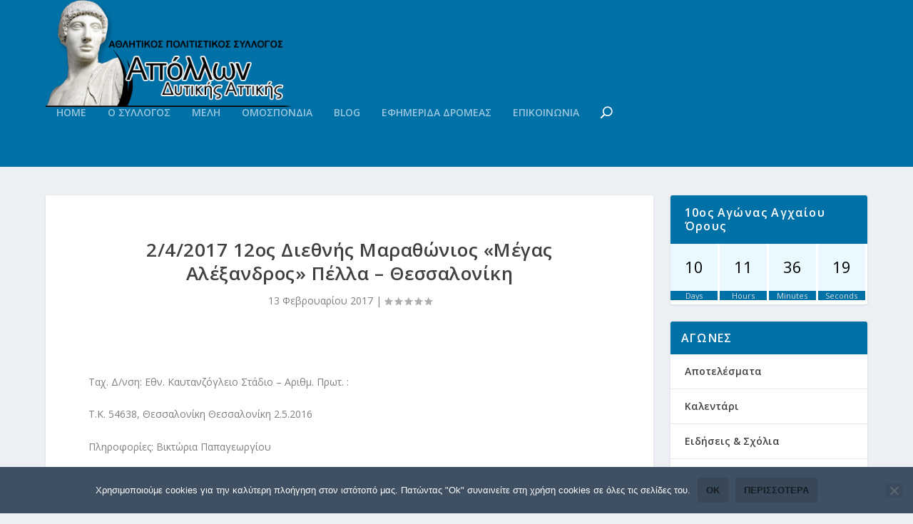

--- FILE ---
content_type: text/html; charset=UTF-8
request_url: https://www.apollonrunnersclub.gr/2-4-2017-12os-diethnis-marathonios-megas-alexandros-pella-thessaloniki/
body_size: 158008
content:
<!DOCTYPE html>
<!--[if IE 6]>
<html id="ie6" lang="el">
<![endif]-->
<!--[if IE 7]>
<html id="ie7" lang="el">
<![endif]-->
<!--[if IE 8]>
<html id="ie8" lang="el">
<![endif]-->
<!--[if !(IE 6) | !(IE 7) | !(IE 8)  ]><!-->
<html lang="el">
<!--<![endif]-->
<head>
	<meta charset="UTF-8" />
			
	<meta http-equiv="X-UA-Compatible" content="IE=edge">
	<link rel="pingback" href="https://www.apollonrunnersclub.gr/xmlrpc.php" />

		<!--[if lt IE 9]>
	<script src="https://www.apollonrunnersclub.gr/wp-content/themes/Extra/scripts/ext/html5.js" type="text/javascript"></script>
	<![endif]-->

	<script type="text/javascript">
		document.documentElement.className = 'js';
	</script>

	<title>2/4/2017 12ος Διεθνής Μαραθώνιος «Μέγας Αλέξανδρος» Πέλλα &#8211; Θεσσαλονίκη | Απόλλων Δυτικής Αττικής</title>
<meta name='robots' content='max-image-preview:large' />
<script type="text/javascript">
			let jqueryParams=[],jQuery=function(r){return jqueryParams=[...jqueryParams,r],jQuery},$=function(r){return jqueryParams=[...jqueryParams,r],$};window.jQuery=jQuery,window.$=jQuery;let customHeadScripts=!1;jQuery.fn=jQuery.prototype={},$.fn=jQuery.prototype={},jQuery.noConflict=function(r){if(window.jQuery)return jQuery=window.jQuery,$=window.jQuery,customHeadScripts=!0,jQuery.noConflict},jQuery.ready=function(r){jqueryParams=[...jqueryParams,r]},$.ready=function(r){jqueryParams=[...jqueryParams,r]},jQuery.load=function(r){jqueryParams=[...jqueryParams,r]},$.load=function(r){jqueryParams=[...jqueryParams,r]},jQuery.fn.ready=function(r){jqueryParams=[...jqueryParams,r]},$.fn.ready=function(r){jqueryParams=[...jqueryParams,r]};</script><link rel='dns-prefetch' href='//fonts.googleapis.com' />
<link rel="alternate" type="application/rss+xml" title="Ροή RSS &raquo; Απόλλων Δυτικής Αττικής" href="https://www.apollonrunnersclub.gr/feed/" />
<link rel="alternate" type="application/rss+xml" title="Ροή Σχολίων &raquo; Απόλλων Δυτικής Αττικής" href="https://www.apollonrunnersclub.gr/comments/feed/" />
<link rel="alternate" title="oEmbed (JSON)" type="application/json+oembed" href="https://www.apollonrunnersclub.gr/wp-json/oembed/1.0/embed?url=https%3A%2F%2Fwww.apollonrunnersclub.gr%2F2-4-2017-12os-diethnis-marathonios-megas-alexandros-pella-thessaloniki%2F" />
<link rel="alternate" title="oEmbed (XML)" type="text/xml+oembed" href="https://www.apollonrunnersclub.gr/wp-json/oembed/1.0/embed?url=https%3A%2F%2Fwww.apollonrunnersclub.gr%2F2-4-2017-12os-diethnis-marathonios-megas-alexandros-pella-thessaloniki%2F&#038;format=xml" />
<meta content="Extra Child Theme v.1.0.0" name="generator"/><style id='wp-block-library-inline-css' type='text/css'>
:root{--wp-block-synced-color:#7a00df;--wp-block-synced-color--rgb:122,0,223;--wp-bound-block-color:var(--wp-block-synced-color);--wp-editor-canvas-background:#ddd;--wp-admin-theme-color:#007cba;--wp-admin-theme-color--rgb:0,124,186;--wp-admin-theme-color-darker-10:#006ba1;--wp-admin-theme-color-darker-10--rgb:0,107,160.5;--wp-admin-theme-color-darker-20:#005a87;--wp-admin-theme-color-darker-20--rgb:0,90,135;--wp-admin-border-width-focus:2px}@media (min-resolution:192dpi){:root{--wp-admin-border-width-focus:1.5px}}.wp-element-button{cursor:pointer}:root .has-very-light-gray-background-color{background-color:#eee}:root .has-very-dark-gray-background-color{background-color:#313131}:root .has-very-light-gray-color{color:#eee}:root .has-very-dark-gray-color{color:#313131}:root .has-vivid-green-cyan-to-vivid-cyan-blue-gradient-background{background:linear-gradient(135deg,#00d084,#0693e3)}:root .has-purple-crush-gradient-background{background:linear-gradient(135deg,#34e2e4,#4721fb 50%,#ab1dfe)}:root .has-hazy-dawn-gradient-background{background:linear-gradient(135deg,#faaca8,#dad0ec)}:root .has-subdued-olive-gradient-background{background:linear-gradient(135deg,#fafae1,#67a671)}:root .has-atomic-cream-gradient-background{background:linear-gradient(135deg,#fdd79a,#004a59)}:root .has-nightshade-gradient-background{background:linear-gradient(135deg,#330968,#31cdcf)}:root .has-midnight-gradient-background{background:linear-gradient(135deg,#020381,#2874fc)}:root{--wp--preset--font-size--normal:16px;--wp--preset--font-size--huge:42px}.has-regular-font-size{font-size:1em}.has-larger-font-size{font-size:2.625em}.has-normal-font-size{font-size:var(--wp--preset--font-size--normal)}.has-huge-font-size{font-size:var(--wp--preset--font-size--huge)}.has-text-align-center{text-align:center}.has-text-align-left{text-align:left}.has-text-align-right{text-align:right}.has-fit-text{white-space:nowrap!important}#end-resizable-editor-section{display:none}.aligncenter{clear:both}.items-justified-left{justify-content:flex-start}.items-justified-center{justify-content:center}.items-justified-right{justify-content:flex-end}.items-justified-space-between{justify-content:space-between}.screen-reader-text{border:0;clip-path:inset(50%);height:1px;margin:-1px;overflow:hidden;padding:0;position:absolute;width:1px;word-wrap:normal!important}.screen-reader-text:focus{background-color:#ddd;clip-path:none;color:#444;display:block;font-size:1em;height:auto;left:5px;line-height:normal;padding:15px 23px 14px;text-decoration:none;top:5px;width:auto;z-index:100000}html :where(.has-border-color){border-style:solid}html :where([style*=border-top-color]){border-top-style:solid}html :where([style*=border-right-color]){border-right-style:solid}html :where([style*=border-bottom-color]){border-bottom-style:solid}html :where([style*=border-left-color]){border-left-style:solid}html :where([style*=border-width]){border-style:solid}html :where([style*=border-top-width]){border-top-style:solid}html :where([style*=border-right-width]){border-right-style:solid}html :where([style*=border-bottom-width]){border-bottom-style:solid}html :where([style*=border-left-width]){border-left-style:solid}html :where(img[class*=wp-image-]){height:auto;max-width:100%}:where(figure){margin:0 0 1em}html :where(.is-position-sticky){--wp-admin--admin-bar--position-offset:var(--wp-admin--admin-bar--height,0px)}@media screen and (max-width:600px){html :where(.is-position-sticky){--wp-admin--admin-bar--position-offset:0px}}

/*# sourceURL=wp-block-library-inline-css */
</style><style id='global-styles-inline-css' type='text/css'>
:root{--wp--preset--aspect-ratio--square: 1;--wp--preset--aspect-ratio--4-3: 4/3;--wp--preset--aspect-ratio--3-4: 3/4;--wp--preset--aspect-ratio--3-2: 3/2;--wp--preset--aspect-ratio--2-3: 2/3;--wp--preset--aspect-ratio--16-9: 16/9;--wp--preset--aspect-ratio--9-16: 9/16;--wp--preset--color--black: #000000;--wp--preset--color--cyan-bluish-gray: #abb8c3;--wp--preset--color--white: #ffffff;--wp--preset--color--pale-pink: #f78da7;--wp--preset--color--vivid-red: #cf2e2e;--wp--preset--color--luminous-vivid-orange: #ff6900;--wp--preset--color--luminous-vivid-amber: #fcb900;--wp--preset--color--light-green-cyan: #7bdcb5;--wp--preset--color--vivid-green-cyan: #00d084;--wp--preset--color--pale-cyan-blue: #8ed1fc;--wp--preset--color--vivid-cyan-blue: #0693e3;--wp--preset--color--vivid-purple: #9b51e0;--wp--preset--gradient--vivid-cyan-blue-to-vivid-purple: linear-gradient(135deg,rgb(6,147,227) 0%,rgb(155,81,224) 100%);--wp--preset--gradient--light-green-cyan-to-vivid-green-cyan: linear-gradient(135deg,rgb(122,220,180) 0%,rgb(0,208,130) 100%);--wp--preset--gradient--luminous-vivid-amber-to-luminous-vivid-orange: linear-gradient(135deg,rgb(252,185,0) 0%,rgb(255,105,0) 100%);--wp--preset--gradient--luminous-vivid-orange-to-vivid-red: linear-gradient(135deg,rgb(255,105,0) 0%,rgb(207,46,46) 100%);--wp--preset--gradient--very-light-gray-to-cyan-bluish-gray: linear-gradient(135deg,rgb(238,238,238) 0%,rgb(169,184,195) 100%);--wp--preset--gradient--cool-to-warm-spectrum: linear-gradient(135deg,rgb(74,234,220) 0%,rgb(151,120,209) 20%,rgb(207,42,186) 40%,rgb(238,44,130) 60%,rgb(251,105,98) 80%,rgb(254,248,76) 100%);--wp--preset--gradient--blush-light-purple: linear-gradient(135deg,rgb(255,206,236) 0%,rgb(152,150,240) 100%);--wp--preset--gradient--blush-bordeaux: linear-gradient(135deg,rgb(254,205,165) 0%,rgb(254,45,45) 50%,rgb(107,0,62) 100%);--wp--preset--gradient--luminous-dusk: linear-gradient(135deg,rgb(255,203,112) 0%,rgb(199,81,192) 50%,rgb(65,88,208) 100%);--wp--preset--gradient--pale-ocean: linear-gradient(135deg,rgb(255,245,203) 0%,rgb(182,227,212) 50%,rgb(51,167,181) 100%);--wp--preset--gradient--electric-grass: linear-gradient(135deg,rgb(202,248,128) 0%,rgb(113,206,126) 100%);--wp--preset--gradient--midnight: linear-gradient(135deg,rgb(2,3,129) 0%,rgb(40,116,252) 100%);--wp--preset--font-size--small: 13px;--wp--preset--font-size--medium: 20px;--wp--preset--font-size--large: 36px;--wp--preset--font-size--x-large: 42px;--wp--preset--spacing--20: 0.44rem;--wp--preset--spacing--30: 0.67rem;--wp--preset--spacing--40: 1rem;--wp--preset--spacing--50: 1.5rem;--wp--preset--spacing--60: 2.25rem;--wp--preset--spacing--70: 3.38rem;--wp--preset--spacing--80: 5.06rem;--wp--preset--shadow--natural: 6px 6px 9px rgba(0, 0, 0, 0.2);--wp--preset--shadow--deep: 12px 12px 50px rgba(0, 0, 0, 0.4);--wp--preset--shadow--sharp: 6px 6px 0px rgba(0, 0, 0, 0.2);--wp--preset--shadow--outlined: 6px 6px 0px -3px rgb(255, 255, 255), 6px 6px rgb(0, 0, 0);--wp--preset--shadow--crisp: 6px 6px 0px rgb(0, 0, 0);}:root { --wp--style--global--content-size: 856px;--wp--style--global--wide-size: 1280px; }:where(body) { margin: 0; }.wp-site-blocks > .alignleft { float: left; margin-right: 2em; }.wp-site-blocks > .alignright { float: right; margin-left: 2em; }.wp-site-blocks > .aligncenter { justify-content: center; margin-left: auto; margin-right: auto; }:where(.is-layout-flex){gap: 0.5em;}:where(.is-layout-grid){gap: 0.5em;}.is-layout-flow > .alignleft{float: left;margin-inline-start: 0;margin-inline-end: 2em;}.is-layout-flow > .alignright{float: right;margin-inline-start: 2em;margin-inline-end: 0;}.is-layout-flow > .aligncenter{margin-left: auto !important;margin-right: auto !important;}.is-layout-constrained > .alignleft{float: left;margin-inline-start: 0;margin-inline-end: 2em;}.is-layout-constrained > .alignright{float: right;margin-inline-start: 2em;margin-inline-end: 0;}.is-layout-constrained > .aligncenter{margin-left: auto !important;margin-right: auto !important;}.is-layout-constrained > :where(:not(.alignleft):not(.alignright):not(.alignfull)){max-width: var(--wp--style--global--content-size);margin-left: auto !important;margin-right: auto !important;}.is-layout-constrained > .alignwide{max-width: var(--wp--style--global--wide-size);}body .is-layout-flex{display: flex;}.is-layout-flex{flex-wrap: wrap;align-items: center;}.is-layout-flex > :is(*, div){margin: 0;}body .is-layout-grid{display: grid;}.is-layout-grid > :is(*, div){margin: 0;}body{padding-top: 0px;padding-right: 0px;padding-bottom: 0px;padding-left: 0px;}:root :where(.wp-element-button, .wp-block-button__link){background-color: #32373c;border-width: 0;color: #fff;font-family: inherit;font-size: inherit;font-style: inherit;font-weight: inherit;letter-spacing: inherit;line-height: inherit;padding-top: calc(0.667em + 2px);padding-right: calc(1.333em + 2px);padding-bottom: calc(0.667em + 2px);padding-left: calc(1.333em + 2px);text-decoration: none;text-transform: inherit;}.has-black-color{color: var(--wp--preset--color--black) !important;}.has-cyan-bluish-gray-color{color: var(--wp--preset--color--cyan-bluish-gray) !important;}.has-white-color{color: var(--wp--preset--color--white) !important;}.has-pale-pink-color{color: var(--wp--preset--color--pale-pink) !important;}.has-vivid-red-color{color: var(--wp--preset--color--vivid-red) !important;}.has-luminous-vivid-orange-color{color: var(--wp--preset--color--luminous-vivid-orange) !important;}.has-luminous-vivid-amber-color{color: var(--wp--preset--color--luminous-vivid-amber) !important;}.has-light-green-cyan-color{color: var(--wp--preset--color--light-green-cyan) !important;}.has-vivid-green-cyan-color{color: var(--wp--preset--color--vivid-green-cyan) !important;}.has-pale-cyan-blue-color{color: var(--wp--preset--color--pale-cyan-blue) !important;}.has-vivid-cyan-blue-color{color: var(--wp--preset--color--vivid-cyan-blue) !important;}.has-vivid-purple-color{color: var(--wp--preset--color--vivid-purple) !important;}.has-black-background-color{background-color: var(--wp--preset--color--black) !important;}.has-cyan-bluish-gray-background-color{background-color: var(--wp--preset--color--cyan-bluish-gray) !important;}.has-white-background-color{background-color: var(--wp--preset--color--white) !important;}.has-pale-pink-background-color{background-color: var(--wp--preset--color--pale-pink) !important;}.has-vivid-red-background-color{background-color: var(--wp--preset--color--vivid-red) !important;}.has-luminous-vivid-orange-background-color{background-color: var(--wp--preset--color--luminous-vivid-orange) !important;}.has-luminous-vivid-amber-background-color{background-color: var(--wp--preset--color--luminous-vivid-amber) !important;}.has-light-green-cyan-background-color{background-color: var(--wp--preset--color--light-green-cyan) !important;}.has-vivid-green-cyan-background-color{background-color: var(--wp--preset--color--vivid-green-cyan) !important;}.has-pale-cyan-blue-background-color{background-color: var(--wp--preset--color--pale-cyan-blue) !important;}.has-vivid-cyan-blue-background-color{background-color: var(--wp--preset--color--vivid-cyan-blue) !important;}.has-vivid-purple-background-color{background-color: var(--wp--preset--color--vivid-purple) !important;}.has-black-border-color{border-color: var(--wp--preset--color--black) !important;}.has-cyan-bluish-gray-border-color{border-color: var(--wp--preset--color--cyan-bluish-gray) !important;}.has-white-border-color{border-color: var(--wp--preset--color--white) !important;}.has-pale-pink-border-color{border-color: var(--wp--preset--color--pale-pink) !important;}.has-vivid-red-border-color{border-color: var(--wp--preset--color--vivid-red) !important;}.has-luminous-vivid-orange-border-color{border-color: var(--wp--preset--color--luminous-vivid-orange) !important;}.has-luminous-vivid-amber-border-color{border-color: var(--wp--preset--color--luminous-vivid-amber) !important;}.has-light-green-cyan-border-color{border-color: var(--wp--preset--color--light-green-cyan) !important;}.has-vivid-green-cyan-border-color{border-color: var(--wp--preset--color--vivid-green-cyan) !important;}.has-pale-cyan-blue-border-color{border-color: var(--wp--preset--color--pale-cyan-blue) !important;}.has-vivid-cyan-blue-border-color{border-color: var(--wp--preset--color--vivid-cyan-blue) !important;}.has-vivid-purple-border-color{border-color: var(--wp--preset--color--vivid-purple) !important;}.has-vivid-cyan-blue-to-vivid-purple-gradient-background{background: var(--wp--preset--gradient--vivid-cyan-blue-to-vivid-purple) !important;}.has-light-green-cyan-to-vivid-green-cyan-gradient-background{background: var(--wp--preset--gradient--light-green-cyan-to-vivid-green-cyan) !important;}.has-luminous-vivid-amber-to-luminous-vivid-orange-gradient-background{background: var(--wp--preset--gradient--luminous-vivid-amber-to-luminous-vivid-orange) !important;}.has-luminous-vivid-orange-to-vivid-red-gradient-background{background: var(--wp--preset--gradient--luminous-vivid-orange-to-vivid-red) !important;}.has-very-light-gray-to-cyan-bluish-gray-gradient-background{background: var(--wp--preset--gradient--very-light-gray-to-cyan-bluish-gray) !important;}.has-cool-to-warm-spectrum-gradient-background{background: var(--wp--preset--gradient--cool-to-warm-spectrum) !important;}.has-blush-light-purple-gradient-background{background: var(--wp--preset--gradient--blush-light-purple) !important;}.has-blush-bordeaux-gradient-background{background: var(--wp--preset--gradient--blush-bordeaux) !important;}.has-luminous-dusk-gradient-background{background: var(--wp--preset--gradient--luminous-dusk) !important;}.has-pale-ocean-gradient-background{background: var(--wp--preset--gradient--pale-ocean) !important;}.has-electric-grass-gradient-background{background: var(--wp--preset--gradient--electric-grass) !important;}.has-midnight-gradient-background{background: var(--wp--preset--gradient--midnight) !important;}.has-small-font-size{font-size: var(--wp--preset--font-size--small) !important;}.has-medium-font-size{font-size: var(--wp--preset--font-size--medium) !important;}.has-large-font-size{font-size: var(--wp--preset--font-size--large) !important;}.has-x-large-font-size{font-size: var(--wp--preset--font-size--x-large) !important;}
/*# sourceURL=global-styles-inline-css */
</style>

<link rel='stylesheet' id='contact-form-7-css' href='https://www.apollonrunnersclub.gr/wp-content/plugins/contact-form-7/includes/css/styles.css?ver=6.1.4' type='text/css' media='all' />
<link rel='stylesheet' id='cookie-notice-front-css' href='https://www.apollonrunnersclub.gr/wp-content/plugins/cookie-notice/css/front.min.css?ver=2.5.11' type='text/css' media='all' />
<link rel='stylesheet' id='extra-fonts-css' href='https://fonts.googleapis.com/css?family=Open+Sans:300italic,400italic,600italic,700italic,800italic,400,300,600,700,800&#038;subset=latin,latin-ext' type='text/css' media='all' />
<link rel='stylesheet' id='extra-style-parent-css' href='https://www.apollonrunnersclub.gr/wp-content/themes/Extra/style.min.css?ver=4.27.5' type='text/css' media='all' />
<style id='extra-dynamic-critical-inline-css' type='text/css'>
@font-face{font-family:ETmodules;font-display:block;src:url(//www.apollonrunnersclub.gr/wp-content/themes/Extra/core/admin/fonts/modules/all/modules.eot);src:url(//www.apollonrunnersclub.gr/wp-content/themes/Extra/core/admin/fonts/modules/all/modules.eot?#iefix) format("embedded-opentype"),url(//www.apollonrunnersclub.gr/wp-content/themes/Extra/core/admin/fonts/modules/all/modules.woff) format("woff"),url(//www.apollonrunnersclub.gr/wp-content/themes/Extra/core/admin/fonts/modules/all/modules.ttf) format("truetype"),url(//www.apollonrunnersclub.gr/wp-content/themes/Extra/core/admin/fonts/modules/all/modules.svg#ETmodules) format("svg");font-weight:400;font-style:normal}
.et_audio_content,.et_link_content,.et_quote_content{background-color:#2ea3f2}.et_pb_post .et-pb-controllers a{margin-bottom:10px}.format-gallery .et-pb-controllers{bottom:0}.et_pb_blog_grid .et_audio_content{margin-bottom:19px}.et_pb_row .et_pb_blog_grid .et_pb_post .et_pb_slide{min-height:180px}.et_audio_content .wp-block-audio{margin:0;padding:0}.et_audio_content h2{line-height:44px}.et_pb_column_1_2 .et_audio_content h2,.et_pb_column_1_3 .et_audio_content h2,.et_pb_column_1_4 .et_audio_content h2,.et_pb_column_1_5 .et_audio_content h2,.et_pb_column_1_6 .et_audio_content h2,.et_pb_column_2_5 .et_audio_content h2,.et_pb_column_3_5 .et_audio_content h2,.et_pb_column_3_8 .et_audio_content h2{margin-bottom:9px;margin-top:0}.et_pb_column_1_2 .et_audio_content,.et_pb_column_3_5 .et_audio_content{padding:35px 40px}.et_pb_column_1_2 .et_audio_content h2,.et_pb_column_3_5 .et_audio_content h2{line-height:32px}.et_pb_column_1_3 .et_audio_content,.et_pb_column_1_4 .et_audio_content,.et_pb_column_1_5 .et_audio_content,.et_pb_column_1_6 .et_audio_content,.et_pb_column_2_5 .et_audio_content,.et_pb_column_3_8 .et_audio_content{padding:35px 20px}.et_pb_column_1_3 .et_audio_content h2,.et_pb_column_1_4 .et_audio_content h2,.et_pb_column_1_5 .et_audio_content h2,.et_pb_column_1_6 .et_audio_content h2,.et_pb_column_2_5 .et_audio_content h2,.et_pb_column_3_8 .et_audio_content h2{font-size:18px;line-height:26px}article.et_pb_has_overlay .et_pb_blog_image_container{position:relative}.et_pb_post>.et_main_video_container{position:relative;margin-bottom:30px}.et_pb_post .et_pb_video_overlay .et_pb_video_play{color:#fff}.et_pb_post .et_pb_video_overlay_hover:hover{background:rgba(0,0,0,.6)}.et_audio_content,.et_link_content,.et_quote_content{text-align:center;word-wrap:break-word;position:relative;padding:50px 60px}.et_audio_content h2,.et_link_content a.et_link_main_url,.et_link_content h2,.et_quote_content blockquote cite,.et_quote_content blockquote p{color:#fff!important}.et_quote_main_link{position:absolute;text-indent:-9999px;width:100%;height:100%;display:block;top:0;left:0}.et_quote_content blockquote{padding:0;margin:0;border:none}.et_audio_content h2,.et_link_content h2,.et_quote_content blockquote p{margin-top:0}.et_audio_content h2{margin-bottom:20px}.et_audio_content h2,.et_link_content h2,.et_quote_content blockquote p{line-height:44px}.et_link_content a.et_link_main_url,.et_quote_content blockquote cite{font-size:18px;font-weight:200}.et_quote_content blockquote cite{font-style:normal}.et_pb_column_2_3 .et_quote_content{padding:50px 42px 45px}.et_pb_column_2_3 .et_audio_content,.et_pb_column_2_3 .et_link_content{padding:40px 40px 45px}.et_pb_column_1_2 .et_audio_content,.et_pb_column_1_2 .et_link_content,.et_pb_column_1_2 .et_quote_content,.et_pb_column_3_5 .et_audio_content,.et_pb_column_3_5 .et_link_content,.et_pb_column_3_5 .et_quote_content{padding:35px 40px}.et_pb_column_1_2 .et_quote_content blockquote p,.et_pb_column_3_5 .et_quote_content blockquote p{font-size:26px;line-height:32px}.et_pb_column_1_2 .et_audio_content h2,.et_pb_column_1_2 .et_link_content h2,.et_pb_column_3_5 .et_audio_content h2,.et_pb_column_3_5 .et_link_content h2{line-height:32px}.et_pb_column_1_2 .et_link_content a.et_link_main_url,.et_pb_column_1_2 .et_quote_content blockquote cite,.et_pb_column_3_5 .et_link_content a.et_link_main_url,.et_pb_column_3_5 .et_quote_content blockquote cite{font-size:14px}.et_pb_column_1_3 .et_quote_content,.et_pb_column_1_4 .et_quote_content,.et_pb_column_1_5 .et_quote_content,.et_pb_column_1_6 .et_quote_content,.et_pb_column_2_5 .et_quote_content,.et_pb_column_3_8 .et_quote_content{padding:35px 30px 32px}.et_pb_column_1_3 .et_audio_content,.et_pb_column_1_3 .et_link_content,.et_pb_column_1_4 .et_audio_content,.et_pb_column_1_4 .et_link_content,.et_pb_column_1_5 .et_audio_content,.et_pb_column_1_5 .et_link_content,.et_pb_column_1_6 .et_audio_content,.et_pb_column_1_6 .et_link_content,.et_pb_column_2_5 .et_audio_content,.et_pb_column_2_5 .et_link_content,.et_pb_column_3_8 .et_audio_content,.et_pb_column_3_8 .et_link_content{padding:35px 20px}.et_pb_column_1_3 .et_audio_content h2,.et_pb_column_1_3 .et_link_content h2,.et_pb_column_1_3 .et_quote_content blockquote p,.et_pb_column_1_4 .et_audio_content h2,.et_pb_column_1_4 .et_link_content h2,.et_pb_column_1_4 .et_quote_content blockquote p,.et_pb_column_1_5 .et_audio_content h2,.et_pb_column_1_5 .et_link_content h2,.et_pb_column_1_5 .et_quote_content blockquote p,.et_pb_column_1_6 .et_audio_content h2,.et_pb_column_1_6 .et_link_content h2,.et_pb_column_1_6 .et_quote_content blockquote p,.et_pb_column_2_5 .et_audio_content h2,.et_pb_column_2_5 .et_link_content h2,.et_pb_column_2_5 .et_quote_content blockquote p,.et_pb_column_3_8 .et_audio_content h2,.et_pb_column_3_8 .et_link_content h2,.et_pb_column_3_8 .et_quote_content blockquote p{font-size:18px;line-height:26px}.et_pb_column_1_3 .et_link_content a.et_link_main_url,.et_pb_column_1_3 .et_quote_content blockquote cite,.et_pb_column_1_4 .et_link_content a.et_link_main_url,.et_pb_column_1_4 .et_quote_content blockquote cite,.et_pb_column_1_5 .et_link_content a.et_link_main_url,.et_pb_column_1_5 .et_quote_content blockquote cite,.et_pb_column_1_6 .et_link_content a.et_link_main_url,.et_pb_column_1_6 .et_quote_content blockquote cite,.et_pb_column_2_5 .et_link_content a.et_link_main_url,.et_pb_column_2_5 .et_quote_content blockquote cite,.et_pb_column_3_8 .et_link_content a.et_link_main_url,.et_pb_column_3_8 .et_quote_content blockquote cite{font-size:14px}.et_pb_post .et_pb_gallery_post_type .et_pb_slide{min-height:500px;background-size:cover!important;background-position:top}.format-gallery .et_pb_slider.gallery-not-found .et_pb_slide{box-shadow:inset 0 0 10px rgba(0,0,0,.1)}.format-gallery .et_pb_slider:hover .et-pb-arrow-prev{left:0}.format-gallery .et_pb_slider:hover .et-pb-arrow-next{right:0}.et_pb_post>.et_pb_slider{margin-bottom:30px}.et_pb_column_3_4 .et_pb_post .et_pb_slide{min-height:442px}.et_pb_column_2_3 .et_pb_post .et_pb_slide{min-height:390px}.et_pb_column_1_2 .et_pb_post .et_pb_slide,.et_pb_column_3_5 .et_pb_post .et_pb_slide{min-height:284px}.et_pb_column_1_3 .et_pb_post .et_pb_slide,.et_pb_column_2_5 .et_pb_post .et_pb_slide,.et_pb_column_3_8 .et_pb_post .et_pb_slide{min-height:180px}.et_pb_column_1_4 .et_pb_post .et_pb_slide,.et_pb_column_1_5 .et_pb_post .et_pb_slide,.et_pb_column_1_6 .et_pb_post .et_pb_slide{min-height:125px}.et_pb_portfolio.et_pb_section_parallax .pagination,.et_pb_portfolio.et_pb_section_video .pagination,.et_pb_portfolio_grid.et_pb_section_parallax .pagination,.et_pb_portfolio_grid.et_pb_section_video .pagination{position:relative}.et_pb_bg_layout_light .et_pb_post .post-meta,.et_pb_bg_layout_light .et_pb_post .post-meta a,.et_pb_bg_layout_light .et_pb_post p{color:#666}.et_pb_bg_layout_dark .et_pb_post .post-meta,.et_pb_bg_layout_dark .et_pb_post .post-meta a,.et_pb_bg_layout_dark .et_pb_post p{color:inherit}.et_pb_text_color_dark .et_audio_content h2,.et_pb_text_color_dark .et_link_content a.et_link_main_url,.et_pb_text_color_dark .et_link_content h2,.et_pb_text_color_dark .et_quote_content blockquote cite,.et_pb_text_color_dark .et_quote_content blockquote p{color:#666!important}.et_pb_text_color_dark.et_audio_content h2,.et_pb_text_color_dark.et_link_content a.et_link_main_url,.et_pb_text_color_dark.et_link_content h2,.et_pb_text_color_dark.et_quote_content blockquote cite,.et_pb_text_color_dark.et_quote_content blockquote p{color:#bbb!important}.et_pb_text_color_dark.et_audio_content,.et_pb_text_color_dark.et_link_content,.et_pb_text_color_dark.et_quote_content{background-color:#e8e8e8}@media (min-width:981px) and (max-width:1100px){.et_quote_content{padding:50px 70px 45px}.et_pb_column_2_3 .et_quote_content{padding:50px 50px 45px}.et_pb_column_1_2 .et_quote_content,.et_pb_column_3_5 .et_quote_content{padding:35px 47px 30px}.et_pb_column_1_3 .et_quote_content,.et_pb_column_1_4 .et_quote_content,.et_pb_column_1_5 .et_quote_content,.et_pb_column_1_6 .et_quote_content,.et_pb_column_2_5 .et_quote_content,.et_pb_column_3_8 .et_quote_content{padding:35px 25px 32px}.et_pb_column_4_4 .et_pb_post .et_pb_slide{min-height:534px}.et_pb_column_3_4 .et_pb_post .et_pb_slide{min-height:392px}.et_pb_column_2_3 .et_pb_post .et_pb_slide{min-height:345px}.et_pb_column_1_2 .et_pb_post .et_pb_slide,.et_pb_column_3_5 .et_pb_post .et_pb_slide{min-height:250px}.et_pb_column_1_3 .et_pb_post .et_pb_slide,.et_pb_column_2_5 .et_pb_post .et_pb_slide,.et_pb_column_3_8 .et_pb_post .et_pb_slide{min-height:155px}.et_pb_column_1_4 .et_pb_post .et_pb_slide,.et_pb_column_1_5 .et_pb_post .et_pb_slide,.et_pb_column_1_6 .et_pb_post .et_pb_slide{min-height:108px}}@media (max-width:980px){.et_pb_bg_layout_dark_tablet .et_audio_content h2{color:#fff!important}.et_pb_text_color_dark_tablet.et_audio_content h2{color:#bbb!important}.et_pb_text_color_dark_tablet.et_audio_content{background-color:#e8e8e8}.et_pb_bg_layout_dark_tablet .et_audio_content h2,.et_pb_bg_layout_dark_tablet .et_link_content a.et_link_main_url,.et_pb_bg_layout_dark_tablet .et_link_content h2,.et_pb_bg_layout_dark_tablet .et_quote_content blockquote cite,.et_pb_bg_layout_dark_tablet .et_quote_content blockquote p{color:#fff!important}.et_pb_text_color_dark_tablet .et_audio_content h2,.et_pb_text_color_dark_tablet .et_link_content a.et_link_main_url,.et_pb_text_color_dark_tablet .et_link_content h2,.et_pb_text_color_dark_tablet .et_quote_content blockquote cite,.et_pb_text_color_dark_tablet .et_quote_content blockquote p{color:#666!important}.et_pb_text_color_dark_tablet.et_audio_content h2,.et_pb_text_color_dark_tablet.et_link_content a.et_link_main_url,.et_pb_text_color_dark_tablet.et_link_content h2,.et_pb_text_color_dark_tablet.et_quote_content blockquote cite,.et_pb_text_color_dark_tablet.et_quote_content blockquote p{color:#bbb!important}.et_pb_text_color_dark_tablet.et_audio_content,.et_pb_text_color_dark_tablet.et_link_content,.et_pb_text_color_dark_tablet.et_quote_content{background-color:#e8e8e8}}@media (min-width:768px) and (max-width:980px){.et_audio_content h2{font-size:26px!important;line-height:44px!important;margin-bottom:24px!important}.et_pb_post>.et_pb_gallery_post_type>.et_pb_slides>.et_pb_slide{min-height:384px!important}.et_quote_content{padding:50px 43px 45px!important}.et_quote_content blockquote p{font-size:26px!important;line-height:44px!important}.et_quote_content blockquote cite{font-size:18px!important}.et_link_content{padding:40px 40px 45px}.et_link_content h2{font-size:26px!important;line-height:44px!important}.et_link_content a.et_link_main_url{font-size:18px!important}}@media (max-width:767px){.et_audio_content h2,.et_link_content h2,.et_quote_content,.et_quote_content blockquote p{font-size:20px!important;line-height:26px!important}.et_audio_content,.et_link_content{padding:35px 20px!important}.et_audio_content h2{margin-bottom:9px!important}.et_pb_bg_layout_dark_phone .et_audio_content h2{color:#fff!important}.et_pb_text_color_dark_phone.et_audio_content{background-color:#e8e8e8}.et_link_content a.et_link_main_url,.et_quote_content blockquote cite{font-size:14px!important}.format-gallery .et-pb-controllers{height:auto}.et_pb_post>.et_pb_gallery_post_type>.et_pb_slides>.et_pb_slide{min-height:222px!important}.et_pb_bg_layout_dark_phone .et_audio_content h2,.et_pb_bg_layout_dark_phone .et_link_content a.et_link_main_url,.et_pb_bg_layout_dark_phone .et_link_content h2,.et_pb_bg_layout_dark_phone .et_quote_content blockquote cite,.et_pb_bg_layout_dark_phone .et_quote_content blockquote p{color:#fff!important}.et_pb_text_color_dark_phone .et_audio_content h2,.et_pb_text_color_dark_phone .et_link_content a.et_link_main_url,.et_pb_text_color_dark_phone .et_link_content h2,.et_pb_text_color_dark_phone .et_quote_content blockquote cite,.et_pb_text_color_dark_phone .et_quote_content blockquote p{color:#666!important}.et_pb_text_color_dark_phone.et_audio_content h2,.et_pb_text_color_dark_phone.et_link_content a.et_link_main_url,.et_pb_text_color_dark_phone.et_link_content h2,.et_pb_text_color_dark_phone.et_quote_content blockquote cite,.et_pb_text_color_dark_phone.et_quote_content blockquote p{color:#bbb!important}.et_pb_text_color_dark_phone.et_audio_content,.et_pb_text_color_dark_phone.et_link_content,.et_pb_text_color_dark_phone.et_quote_content{background-color:#e8e8e8}}@media (max-width:479px){.et_pb_column_1_2 .et_pb_carousel_item .et_pb_video_play,.et_pb_column_1_3 .et_pb_carousel_item .et_pb_video_play,.et_pb_column_2_3 .et_pb_carousel_item .et_pb_video_play,.et_pb_column_2_5 .et_pb_carousel_item .et_pb_video_play,.et_pb_column_3_5 .et_pb_carousel_item .et_pb_video_play,.et_pb_column_3_8 .et_pb_carousel_item .et_pb_video_play{font-size:1.5rem;line-height:1.5rem;margin-left:-.75rem;margin-top:-.75rem}.et_audio_content,.et_quote_content{padding:35px 20px!important}.et_pb_post>.et_pb_gallery_post_type>.et_pb_slides>.et_pb_slide{min-height:156px!important}}.et_full_width_page .et_gallery_item{float:left;width:20.875%;margin:0 5.5% 5.5% 0}.et_full_width_page .et_gallery_item:nth-child(3n){margin-right:5.5%}.et_full_width_page .et_gallery_item:nth-child(3n+1){clear:none}.et_full_width_page .et_gallery_item:nth-child(4n){margin-right:0}.et_full_width_page .et_gallery_item:nth-child(4n+1){clear:both}
.et_pb_slider{position:relative;overflow:hidden}.et_pb_slide{padding:0 6%;background-size:cover;background-position:50%;background-repeat:no-repeat}.et_pb_slider .et_pb_slide{display:none;float:left;margin-right:-100%;position:relative;width:100%;text-align:center;list-style:none!important;background-position:50%;background-size:100%;background-size:cover}.et_pb_slider .et_pb_slide:first-child{display:list-item}.et-pb-controllers{position:absolute;bottom:20px;left:0;width:100%;text-align:center;z-index:10}.et-pb-controllers a{display:inline-block;background-color:hsla(0,0%,100%,.5);text-indent:-9999px;border-radius:7px;width:7px;height:7px;margin-right:10px;padding:0;opacity:.5}.et-pb-controllers .et-pb-active-control{opacity:1}.et-pb-controllers a:last-child{margin-right:0}.et-pb-controllers .et-pb-active-control{background-color:#fff}.et_pb_slides .et_pb_temp_slide{display:block}.et_pb_slides:after{content:"";display:block;clear:both;visibility:hidden;line-height:0;height:0;width:0}@media (max-width:980px){.et_pb_bg_layout_light_tablet .et-pb-controllers .et-pb-active-control{background-color:#333}.et_pb_bg_layout_light_tablet .et-pb-controllers a{background-color:rgba(0,0,0,.3)}.et_pb_bg_layout_light_tablet .et_pb_slide_content{color:#333}.et_pb_bg_layout_dark_tablet .et_pb_slide_description{text-shadow:0 1px 3px rgba(0,0,0,.3)}.et_pb_bg_layout_dark_tablet .et_pb_slide_content{color:#fff}.et_pb_bg_layout_dark_tablet .et-pb-controllers .et-pb-active-control{background-color:#fff}.et_pb_bg_layout_dark_tablet .et-pb-controllers a{background-color:hsla(0,0%,100%,.5)}}@media (max-width:767px){.et-pb-controllers{position:absolute;bottom:5%;left:0;width:100%;text-align:center;z-index:10;height:14px}.et_transparent_nav .et_pb_section:first-child .et-pb-controllers{bottom:18px}.et_pb_bg_layout_light_phone.et_pb_slider_with_overlay .et_pb_slide_overlay_container,.et_pb_bg_layout_light_phone.et_pb_slider_with_text_overlay .et_pb_text_overlay_wrapper{background-color:hsla(0,0%,100%,.9)}.et_pb_bg_layout_light_phone .et-pb-controllers .et-pb-active-control{background-color:#333}.et_pb_bg_layout_dark_phone.et_pb_slider_with_overlay .et_pb_slide_overlay_container,.et_pb_bg_layout_dark_phone.et_pb_slider_with_text_overlay .et_pb_text_overlay_wrapper,.et_pb_bg_layout_light_phone .et-pb-controllers a{background-color:rgba(0,0,0,.3)}.et_pb_bg_layout_dark_phone .et-pb-controllers .et-pb-active-control{background-color:#fff}.et_pb_bg_layout_dark_phone .et-pb-controllers a{background-color:hsla(0,0%,100%,.5)}}.et_mobile_device .et_pb_slider_parallax .et_pb_slide,.et_mobile_device .et_pb_slides .et_parallax_bg.et_pb_parallax_css{background-attachment:scroll}
.et-pb-arrow-next,.et-pb-arrow-prev{position:absolute;top:50%;z-index:100;font-size:48px;color:#fff;margin-top:-24px;transition:all .2s ease-in-out;opacity:0}.et_pb_bg_layout_light .et-pb-arrow-next,.et_pb_bg_layout_light .et-pb-arrow-prev{color:#333}.et_pb_slider:hover .et-pb-arrow-prev{left:22px;opacity:1}.et_pb_slider:hover .et-pb-arrow-next{right:22px;opacity:1}.et_pb_bg_layout_light .et-pb-controllers .et-pb-active-control{background-color:#333}.et_pb_bg_layout_light .et-pb-controllers a{background-color:rgba(0,0,0,.3)}.et-pb-arrow-next:hover,.et-pb-arrow-prev:hover{text-decoration:none}.et-pb-arrow-next span,.et-pb-arrow-prev span{display:none}.et-pb-arrow-prev{left:-22px}.et-pb-arrow-next{right:-22px}.et-pb-arrow-prev:before{content:"4"}.et-pb-arrow-next:before{content:"5"}.format-gallery .et-pb-arrow-next,.format-gallery .et-pb-arrow-prev{color:#fff}.et_pb_column_1_3 .et_pb_slider:hover .et-pb-arrow-prev,.et_pb_column_1_4 .et_pb_slider:hover .et-pb-arrow-prev,.et_pb_column_1_5 .et_pb_slider:hover .et-pb-arrow-prev,.et_pb_column_1_6 .et_pb_slider:hover .et-pb-arrow-prev,.et_pb_column_2_5 .et_pb_slider:hover .et-pb-arrow-prev{left:0}.et_pb_column_1_3 .et_pb_slider:hover .et-pb-arrow-next,.et_pb_column_1_4 .et_pb_slider:hover .et-pb-arrow-prev,.et_pb_column_1_5 .et_pb_slider:hover .et-pb-arrow-prev,.et_pb_column_1_6 .et_pb_slider:hover .et-pb-arrow-prev,.et_pb_column_2_5 .et_pb_slider:hover .et-pb-arrow-next{right:0}.et_pb_column_1_4 .et_pb_slider .et_pb_slide,.et_pb_column_1_5 .et_pb_slider .et_pb_slide,.et_pb_column_1_6 .et_pb_slider .et_pb_slide{min-height:170px}.et_pb_column_1_4 .et_pb_slider:hover .et-pb-arrow-next,.et_pb_column_1_5 .et_pb_slider:hover .et-pb-arrow-next,.et_pb_column_1_6 .et_pb_slider:hover .et-pb-arrow-next{right:0}@media (max-width:980px){.et_pb_bg_layout_light_tablet .et-pb-arrow-next,.et_pb_bg_layout_light_tablet .et-pb-arrow-prev{color:#333}.et_pb_bg_layout_dark_tablet .et-pb-arrow-next,.et_pb_bg_layout_dark_tablet .et-pb-arrow-prev{color:#fff}}@media (max-width:767px){.et_pb_slider:hover .et-pb-arrow-prev{left:0;opacity:1}.et_pb_slider:hover .et-pb-arrow-next{right:0;opacity:1}.et_pb_bg_layout_light_phone .et-pb-arrow-next,.et_pb_bg_layout_light_phone .et-pb-arrow-prev{color:#333}.et_pb_bg_layout_dark_phone .et-pb-arrow-next,.et_pb_bg_layout_dark_phone .et-pb-arrow-prev{color:#fff}}.et_mobile_device .et-pb-arrow-prev{left:22px;opacity:1}.et_mobile_device .et-pb-arrow-next{right:22px;opacity:1}@media (max-width:767px){.et_mobile_device .et-pb-arrow-prev{left:0;opacity:1}.et_mobile_device .et-pb-arrow-next{right:0;opacity:1}}
.et_overlay{z-index:-1;position:absolute;top:0;left:0;display:block;width:100%;height:100%;background:hsla(0,0%,100%,.9);opacity:0;pointer-events:none;transition:all .3s;border:1px solid #e5e5e5;box-sizing:border-box;-webkit-backface-visibility:hidden;backface-visibility:hidden;-webkit-font-smoothing:antialiased}.et_overlay:before{color:#2ea3f2;content:"\E050";position:absolute;top:50%;left:50%;transform:translate(-50%,-50%);font-size:32px;transition:all .4s}.et_portfolio_image,.et_shop_image{position:relative;display:block}.et_pb_has_overlay:not(.et_pb_image):hover .et_overlay,.et_portfolio_image:hover .et_overlay,.et_shop_image:hover .et_overlay{z-index:3;opacity:1}#ie7 .et_overlay,#ie8 .et_overlay{display:none}.et_pb_module.et_pb_has_overlay{position:relative}.et_pb_module.et_pb_has_overlay .et_overlay,article.et_pb_has_overlay{border:none}
.et_pb_blog_grid .et_audio_container .mejs-container .mejs-controls .mejs-time span{font-size:14px}.et_audio_container .mejs-container{width:auto!important;min-width:unset!important;height:auto!important}.et_audio_container .mejs-container,.et_audio_container .mejs-container .mejs-controls,.et_audio_container .mejs-embed,.et_audio_container .mejs-embed body{background:none;height:auto}.et_audio_container .mejs-controls .mejs-time-rail .mejs-time-loaded,.et_audio_container .mejs-time.mejs-currenttime-container{display:none!important}.et_audio_container .mejs-time{display:block!important;padding:0;margin-left:10px;margin-right:90px;line-height:inherit}.et_audio_container .mejs-android .mejs-time,.et_audio_container .mejs-ios .mejs-time,.et_audio_container .mejs-ipad .mejs-time,.et_audio_container .mejs-iphone .mejs-time{margin-right:0}.et_audio_container .mejs-controls .mejs-horizontal-volume-slider .mejs-horizontal-volume-total,.et_audio_container .mejs-controls .mejs-time-rail .mejs-time-total{background:hsla(0,0%,100%,.5);border-radius:5px;height:4px;margin:8px 0 0;top:0;right:0;left:auto}.et_audio_container .mejs-controls>div{height:20px!important}.et_audio_container .mejs-controls div.mejs-time-rail{padding-top:0;position:relative;display:block!important;margin-left:42px;margin-right:0}.et_audio_container span.mejs-time-total.mejs-time-slider{display:block!important;position:relative!important;max-width:100%;min-width:unset!important}.et_audio_container .mejs-button.mejs-volume-button{width:auto;height:auto;margin-left:auto;position:absolute;right:59px;bottom:-2px}.et_audio_container .mejs-controls .mejs-horizontal-volume-slider .mejs-horizontal-volume-current,.et_audio_container .mejs-controls .mejs-time-rail .mejs-time-current{background:#fff;height:4px;border-radius:5px}.et_audio_container .mejs-controls .mejs-horizontal-volume-slider .mejs-horizontal-volume-handle,.et_audio_container .mejs-controls .mejs-time-rail .mejs-time-handle{display:block;border:none;width:10px}.et_audio_container .mejs-time-rail .mejs-time-handle-content{border-radius:100%;transform:scale(1)}.et_pb_text_color_dark .et_audio_container .mejs-time-rail .mejs-time-handle-content{border-color:#666}.et_audio_container .mejs-time-rail .mejs-time-hovered{height:4px}.et_audio_container .mejs-controls .mejs-horizontal-volume-slider .mejs-horizontal-volume-handle{background:#fff;border-radius:5px;height:10px;position:absolute;top:-3px}.et_audio_container .mejs-container .mejs-controls .mejs-time span{font-size:18px}.et_audio_container .mejs-controls a.mejs-horizontal-volume-slider{display:block!important;height:19px;margin-left:5px;position:absolute;right:0;bottom:0}.et_audio_container .mejs-controls div.mejs-horizontal-volume-slider{height:4px}.et_audio_container .mejs-playpause-button button,.et_audio_container .mejs-volume-button button{background:none!important;margin:0!important;width:auto!important;height:auto!important;position:relative!important;z-index:99}.et_audio_container .mejs-playpause-button button:before{content:"E"!important;font-size:32px;left:0;top:-8px}.et_audio_container .mejs-playpause-button button:before,.et_audio_container .mejs-volume-button button:before{color:#fff}.et_audio_container .mejs-playpause-button{margin-top:-7px!important;width:auto!important;height:auto!important;position:absolute}.et_audio_container .mejs-controls .mejs-button button:focus{outline:none}.et_audio_container .mejs-playpause-button.mejs-pause button:before{content:"`"!important}.et_audio_container .mejs-volume-button button:before{content:"\E068";font-size:18px}.et_pb_text_color_dark .et_audio_container .mejs-controls .mejs-horizontal-volume-slider .mejs-horizontal-volume-total,.et_pb_text_color_dark .et_audio_container .mejs-controls .mejs-time-rail .mejs-time-total{background:hsla(0,0%,60%,.5)}.et_pb_text_color_dark .et_audio_container .mejs-controls .mejs-horizontal-volume-slider .mejs-horizontal-volume-current,.et_pb_text_color_dark .et_audio_container .mejs-controls .mejs-time-rail .mejs-time-current{background:#999}.et_pb_text_color_dark .et_audio_container .mejs-playpause-button button:before,.et_pb_text_color_dark .et_audio_container .mejs-volume-button button:before{color:#666}.et_pb_text_color_dark .et_audio_container .mejs-controls .mejs-horizontal-volume-slider .mejs-horizontal-volume-handle,.et_pb_text_color_dark .mejs-controls .mejs-time-rail .mejs-time-handle{background:#666}.et_pb_text_color_dark .mejs-container .mejs-controls .mejs-time span{color:#999}.et_pb_column_1_3 .et_audio_container .mejs-container .mejs-controls .mejs-time span,.et_pb_column_1_4 .et_audio_container .mejs-container .mejs-controls .mejs-time span,.et_pb_column_1_5 .et_audio_container .mejs-container .mejs-controls .mejs-time span,.et_pb_column_1_6 .et_audio_container .mejs-container .mejs-controls .mejs-time span,.et_pb_column_2_5 .et_audio_container .mejs-container .mejs-controls .mejs-time span,.et_pb_column_3_8 .et_audio_container .mejs-container .mejs-controls .mejs-time span{font-size:14px}.et_audio_container .mejs-container .mejs-controls{padding:0;flex-wrap:wrap;min-width:unset!important;position:relative}@media (max-width:980px){.et_pb_column_1_3 .et_audio_container .mejs-container .mejs-controls .mejs-time span,.et_pb_column_1_4 .et_audio_container .mejs-container .mejs-controls .mejs-time span,.et_pb_column_1_5 .et_audio_container .mejs-container .mejs-controls .mejs-time span,.et_pb_column_1_6 .et_audio_container .mejs-container .mejs-controls .mejs-time span,.et_pb_column_2_5 .et_audio_container .mejs-container .mejs-controls .mejs-time span,.et_pb_column_3_8 .et_audio_container .mejs-container .mejs-controls .mejs-time span{font-size:18px}.et_pb_bg_layout_dark_tablet .et_audio_container .mejs-controls .mejs-horizontal-volume-slider .mejs-horizontal-volume-total,.et_pb_bg_layout_dark_tablet .et_audio_container .mejs-controls .mejs-time-rail .mejs-time-total{background:hsla(0,0%,100%,.5)}.et_pb_bg_layout_dark_tablet .et_audio_container .mejs-controls .mejs-horizontal-volume-slider .mejs-horizontal-volume-current,.et_pb_bg_layout_dark_tablet .et_audio_container .mejs-controls .mejs-time-rail .mejs-time-current{background:#fff}.et_pb_bg_layout_dark_tablet .et_audio_container .mejs-playpause-button button:before,.et_pb_bg_layout_dark_tablet .et_audio_container .mejs-volume-button button:before{color:#fff}.et_pb_bg_layout_dark_tablet .et_audio_container .mejs-controls .mejs-horizontal-volume-slider .mejs-horizontal-volume-handle,.et_pb_bg_layout_dark_tablet .mejs-controls .mejs-time-rail .mejs-time-handle{background:#fff}.et_pb_bg_layout_dark_tablet .mejs-container .mejs-controls .mejs-time span{color:#fff}.et_pb_text_color_dark_tablet .et_audio_container .mejs-controls .mejs-horizontal-volume-slider .mejs-horizontal-volume-total,.et_pb_text_color_dark_tablet .et_audio_container .mejs-controls .mejs-time-rail .mejs-time-total{background:hsla(0,0%,60%,.5)}.et_pb_text_color_dark_tablet .et_audio_container .mejs-controls .mejs-horizontal-volume-slider .mejs-horizontal-volume-current,.et_pb_text_color_dark_tablet .et_audio_container .mejs-controls .mejs-time-rail .mejs-time-current{background:#999}.et_pb_text_color_dark_tablet .et_audio_container .mejs-playpause-button button:before,.et_pb_text_color_dark_tablet .et_audio_container .mejs-volume-button button:before{color:#666}.et_pb_text_color_dark_tablet .et_audio_container .mejs-controls .mejs-horizontal-volume-slider .mejs-horizontal-volume-handle,.et_pb_text_color_dark_tablet .mejs-controls .mejs-time-rail .mejs-time-handle{background:#666}.et_pb_text_color_dark_tablet .mejs-container .mejs-controls .mejs-time span{color:#999}}@media (max-width:767px){.et_audio_container .mejs-container .mejs-controls .mejs-time span{font-size:14px!important}.et_pb_bg_layout_dark_phone .et_audio_container .mejs-controls .mejs-horizontal-volume-slider .mejs-horizontal-volume-total,.et_pb_bg_layout_dark_phone .et_audio_container .mejs-controls .mejs-time-rail .mejs-time-total{background:hsla(0,0%,100%,.5)}.et_pb_bg_layout_dark_phone .et_audio_container .mejs-controls .mejs-horizontal-volume-slider .mejs-horizontal-volume-current,.et_pb_bg_layout_dark_phone .et_audio_container .mejs-controls .mejs-time-rail .mejs-time-current{background:#fff}.et_pb_bg_layout_dark_phone .et_audio_container .mejs-playpause-button button:before,.et_pb_bg_layout_dark_phone .et_audio_container .mejs-volume-button button:before{color:#fff}.et_pb_bg_layout_dark_phone .et_audio_container .mejs-controls .mejs-horizontal-volume-slider .mejs-horizontal-volume-handle,.et_pb_bg_layout_dark_phone .mejs-controls .mejs-time-rail .mejs-time-handle{background:#fff}.et_pb_bg_layout_dark_phone .mejs-container .mejs-controls .mejs-time span{color:#fff}.et_pb_text_color_dark_phone .et_audio_container .mejs-controls .mejs-horizontal-volume-slider .mejs-horizontal-volume-total,.et_pb_text_color_dark_phone .et_audio_container .mejs-controls .mejs-time-rail .mejs-time-total{background:hsla(0,0%,60%,.5)}.et_pb_text_color_dark_phone .et_audio_container .mejs-controls .mejs-horizontal-volume-slider .mejs-horizontal-volume-current,.et_pb_text_color_dark_phone .et_audio_container .mejs-controls .mejs-time-rail .mejs-time-current{background:#999}.et_pb_text_color_dark_phone .et_audio_container .mejs-playpause-button button:before,.et_pb_text_color_dark_phone .et_audio_container .mejs-volume-button button:before{color:#666}.et_pb_text_color_dark_phone .et_audio_container .mejs-controls .mejs-horizontal-volume-slider .mejs-horizontal-volume-handle,.et_pb_text_color_dark_phone .mejs-controls .mejs-time-rail .mejs-time-handle{background:#666}.et_pb_text_color_dark_phone .mejs-container .mejs-controls .mejs-time span{color:#999}}
.et_pb_video_box{display:block;position:relative;z-index:1;line-height:0}.et_pb_video_box video{width:100%!important;height:auto!important}.et_pb_video_overlay{position:absolute;z-index:10;top:0;left:0;height:100%;width:100%;background-size:cover;background-repeat:no-repeat;background-position:50%;cursor:pointer}.et_pb_video_play:before{font-family:ETmodules;content:"I"}.et_pb_video_play{display:block;position:absolute;z-index:100;color:#fff;left:50%;top:50%}.et_pb_column_1_2 .et_pb_video_play,.et_pb_column_2_3 .et_pb_video_play,.et_pb_column_3_4 .et_pb_video_play,.et_pb_column_3_5 .et_pb_video_play,.et_pb_column_4_4 .et_pb_video_play{font-size:6rem;line-height:6rem;margin-left:-3rem;margin-top:-3rem}.et_pb_column_1_3 .et_pb_video_play,.et_pb_column_1_4 .et_pb_video_play,.et_pb_column_1_5 .et_pb_video_play,.et_pb_column_1_6 .et_pb_video_play,.et_pb_column_2_5 .et_pb_video_play,.et_pb_column_3_8 .et_pb_video_play{font-size:3rem;line-height:3rem;margin-left:-1.5rem;margin-top:-1.5rem}.et_pb_bg_layout_light .et_pb_video_play{color:#333}.et_pb_video_overlay_hover{background:transparent;width:100%;height:100%;position:absolute;z-index:100;transition:all .5s ease-in-out}.et_pb_video .et_pb_video_overlay_hover:hover{background:rgba(0,0,0,.6)}@media (min-width:768px) and (max-width:980px){.et_pb_column_1_3 .et_pb_video_play,.et_pb_column_1_4 .et_pb_video_play,.et_pb_column_1_5 .et_pb_video_play,.et_pb_column_1_6 .et_pb_video_play,.et_pb_column_2_5 .et_pb_video_play,.et_pb_column_3_8 .et_pb_video_play{font-size:6rem;line-height:6rem;margin-left:-3rem;margin-top:-3rem}}@media (max-width:980px){.et_pb_bg_layout_light_tablet .et_pb_video_play{color:#333}}@media (max-width:768px){.et_pb_column_1_2 .et_pb_video_play,.et_pb_column_2_3 .et_pb_video_play,.et_pb_column_3_4 .et_pb_video_play,.et_pb_column_3_5 .et_pb_video_play,.et_pb_column_4_4 .et_pb_video_play{font-size:3rem;line-height:3rem;margin-left:-1.5rem;margin-top:-1.5rem}}@media (max-width:767px){.et_pb_bg_layout_light_phone .et_pb_video_play{color:#333}}
.et_post_gallery{padding:0!important;line-height:1.7!important;list-style:none!important}.et_gallery_item{float:left;width:28.353%;margin:0 7.47% 7.47% 0}.blocks-gallery-item,.et_gallery_item{padding-left:0!important}.blocks-gallery-item:before,.et_gallery_item:before{display:none}.et_gallery_item:nth-child(3n){margin-right:0}.et_gallery_item:nth-child(3n+1){clear:both}
.et_pb_post{margin-bottom:60px;word-wrap:break-word}.et_pb_fullwidth_post_content.et_pb_with_border img,.et_pb_post_content.et_pb_with_border img,.et_pb_with_border .et_pb_post .et_pb_slides,.et_pb_with_border .et_pb_post img:not(.woocommerce-placeholder),.et_pb_with_border.et_pb_posts .et_pb_post,.et_pb_with_border.et_pb_posts_nav span.nav-next a,.et_pb_with_border.et_pb_posts_nav span.nav-previous a{border:0 solid #333}.et_pb_post .entry-content{padding-top:30px}.et_pb_post .entry-featured-image-url{display:block;position:relative;margin-bottom:30px}.et_pb_post .entry-title a,.et_pb_post h2 a{text-decoration:none}.et_pb_post .post-meta{font-size:14px;margin-bottom:6px}.et_pb_post .more,.et_pb_post .post-meta a{text-decoration:none}.et_pb_post .more{color:#82c0c7}.et_pb_posts a.more-link{clear:both;display:block}.et_pb_posts .et_pb_post{position:relative}.et_pb_has_overlay.et_pb_post .et_pb_image_container a{display:block;position:relative;overflow:hidden}.et_pb_image_container img,.et_pb_post a img{vertical-align:bottom;max-width:100%}@media (min-width:981px) and (max-width:1100px){.et_pb_post{margin-bottom:42px}}@media (max-width:980px){.et_pb_post{margin-bottom:42px}.et_pb_bg_layout_light_tablet .et_pb_post .post-meta,.et_pb_bg_layout_light_tablet .et_pb_post .post-meta a,.et_pb_bg_layout_light_tablet .et_pb_post p{color:#666}.et_pb_bg_layout_dark_tablet .et_pb_post .post-meta,.et_pb_bg_layout_dark_tablet .et_pb_post .post-meta a,.et_pb_bg_layout_dark_tablet .et_pb_post p{color:inherit}.et_pb_bg_layout_dark_tablet .comment_postinfo a,.et_pb_bg_layout_dark_tablet .comment_postinfo span{color:#fff}}@media (max-width:767px){.et_pb_post{margin-bottom:42px}.et_pb_post>h2{font-size:18px}.et_pb_bg_layout_light_phone .et_pb_post .post-meta,.et_pb_bg_layout_light_phone .et_pb_post .post-meta a,.et_pb_bg_layout_light_phone .et_pb_post p{color:#666}.et_pb_bg_layout_dark_phone .et_pb_post .post-meta,.et_pb_bg_layout_dark_phone .et_pb_post .post-meta a,.et_pb_bg_layout_dark_phone .et_pb_post p{color:inherit}.et_pb_bg_layout_dark_phone .comment_postinfo a,.et_pb_bg_layout_dark_phone .comment_postinfo span{color:#fff}}@media (max-width:479px){.et_pb_post{margin-bottom:42px}.et_pb_post h2{font-size:16px;padding-bottom:0}.et_pb_post .post-meta{color:#666;font-size:14px}}
@media (min-width:981px){.et_pb_gutters3 .et_pb_column,.et_pb_gutters3.et_pb_row .et_pb_column{margin-right:5.5%}.et_pb_gutters3 .et_pb_column_4_4,.et_pb_gutters3.et_pb_row .et_pb_column_4_4{width:100%}.et_pb_gutters3 .et_pb_column_4_4 .et_pb_module,.et_pb_gutters3.et_pb_row .et_pb_column_4_4 .et_pb_module{margin-bottom:2.75%}.et_pb_gutters3 .et_pb_column_3_4,.et_pb_gutters3.et_pb_row .et_pb_column_3_4{width:73.625%}.et_pb_gutters3 .et_pb_column_3_4 .et_pb_module,.et_pb_gutters3.et_pb_row .et_pb_column_3_4 .et_pb_module{margin-bottom:3.735%}.et_pb_gutters3 .et_pb_column_2_3,.et_pb_gutters3.et_pb_row .et_pb_column_2_3{width:64.833%}.et_pb_gutters3 .et_pb_column_2_3 .et_pb_module,.et_pb_gutters3.et_pb_row .et_pb_column_2_3 .et_pb_module{margin-bottom:4.242%}.et_pb_gutters3 .et_pb_column_3_5,.et_pb_gutters3.et_pb_row .et_pb_column_3_5{width:57.8%}.et_pb_gutters3 .et_pb_column_3_5 .et_pb_module,.et_pb_gutters3.et_pb_row .et_pb_column_3_5 .et_pb_module{margin-bottom:4.758%}.et_pb_gutters3 .et_pb_column_1_2,.et_pb_gutters3.et_pb_row .et_pb_column_1_2{width:47.25%}.et_pb_gutters3 .et_pb_column_1_2 .et_pb_module,.et_pb_gutters3.et_pb_row .et_pb_column_1_2 .et_pb_module{margin-bottom:5.82%}.et_pb_gutters3 .et_pb_column_2_5,.et_pb_gutters3.et_pb_row .et_pb_column_2_5{width:36.7%}.et_pb_gutters3 .et_pb_column_2_5 .et_pb_module,.et_pb_gutters3.et_pb_row .et_pb_column_2_5 .et_pb_module{margin-bottom:7.493%}.et_pb_gutters3 .et_pb_column_1_3,.et_pb_gutters3.et_pb_row .et_pb_column_1_3{width:29.6667%}.et_pb_gutters3 .et_pb_column_1_3 .et_pb_module,.et_pb_gutters3.et_pb_row .et_pb_column_1_3 .et_pb_module{margin-bottom:9.27%}.et_pb_gutters3 .et_pb_column_1_4,.et_pb_gutters3.et_pb_row .et_pb_column_1_4{width:20.875%}.et_pb_gutters3 .et_pb_column_1_4 .et_pb_module,.et_pb_gutters3.et_pb_row .et_pb_column_1_4 .et_pb_module{margin-bottom:13.174%}.et_pb_gutters3 .et_pb_column_1_5,.et_pb_gutters3.et_pb_row .et_pb_column_1_5{width:15.6%}.et_pb_gutters3 .et_pb_column_1_5 .et_pb_module,.et_pb_gutters3.et_pb_row .et_pb_column_1_5 .et_pb_module{margin-bottom:17.628%}.et_pb_gutters3 .et_pb_column_1_6,.et_pb_gutters3.et_pb_row .et_pb_column_1_6{width:12.0833%}.et_pb_gutters3 .et_pb_column_1_6 .et_pb_module,.et_pb_gutters3.et_pb_row .et_pb_column_1_6 .et_pb_module{margin-bottom:22.759%}.et_pb_gutters3 .et_full_width_page.woocommerce-page ul.products li.product{width:20.875%;margin-right:5.5%;margin-bottom:5.5%}.et_pb_gutters3.et_left_sidebar.woocommerce-page #main-content ul.products li.product,.et_pb_gutters3.et_right_sidebar.woocommerce-page #main-content ul.products li.product{width:28.353%;margin-right:7.47%}.et_pb_gutters3.et_left_sidebar.woocommerce-page #main-content ul.products.columns-1 li.product,.et_pb_gutters3.et_right_sidebar.woocommerce-page #main-content ul.products.columns-1 li.product{width:100%;margin-right:0}.et_pb_gutters3.et_left_sidebar.woocommerce-page #main-content ul.products.columns-2 li.product,.et_pb_gutters3.et_right_sidebar.woocommerce-page #main-content ul.products.columns-2 li.product{width:48%;margin-right:4%}.et_pb_gutters3.et_left_sidebar.woocommerce-page #main-content ul.products.columns-2 li:nth-child(2n+2),.et_pb_gutters3.et_right_sidebar.woocommerce-page #main-content ul.products.columns-2 li:nth-child(2n+2){margin-right:0}.et_pb_gutters3.et_left_sidebar.woocommerce-page #main-content ul.products.columns-2 li:nth-child(3n+1),.et_pb_gutters3.et_right_sidebar.woocommerce-page #main-content ul.products.columns-2 li:nth-child(3n+1){clear:none}}
@media (min-width:981px){.et_pb_gutter.et_pb_gutters1 #left-area{width:75%}.et_pb_gutter.et_pb_gutters1 #sidebar{width:25%}.et_pb_gutters1.et_right_sidebar #left-area{padding-right:0}.et_pb_gutters1.et_left_sidebar #left-area{padding-left:0}.et_pb_gutter.et_pb_gutters1.et_right_sidebar #main-content .container:before{right:25%!important}.et_pb_gutter.et_pb_gutters1.et_left_sidebar #main-content .container:before{left:25%!important}.et_pb_gutters1 .et_pb_column,.et_pb_gutters1.et_pb_row .et_pb_column{margin-right:0}.et_pb_gutters1 .et_pb_column_4_4,.et_pb_gutters1.et_pb_row .et_pb_column_4_4{width:100%}.et_pb_gutters1 .et_pb_column_4_4 .et_pb_module,.et_pb_gutters1.et_pb_row .et_pb_column_4_4 .et_pb_module{margin-bottom:0}.et_pb_gutters1 .et_pb_column_3_4,.et_pb_gutters1.et_pb_row .et_pb_column_3_4{width:75%}.et_pb_gutters1 .et_pb_column_3_4 .et_pb_module,.et_pb_gutters1.et_pb_row .et_pb_column_3_4 .et_pb_module{margin-bottom:0}.et_pb_gutters1 .et_pb_column_2_3,.et_pb_gutters1.et_pb_row .et_pb_column_2_3{width:66.667%}.et_pb_gutters1 .et_pb_column_2_3 .et_pb_module,.et_pb_gutters1.et_pb_row .et_pb_column_2_3 .et_pb_module{margin-bottom:0}.et_pb_gutters1 .et_pb_column_3_5,.et_pb_gutters1.et_pb_row .et_pb_column_3_5{width:60%}.et_pb_gutters1 .et_pb_column_3_5 .et_pb_module,.et_pb_gutters1.et_pb_row .et_pb_column_3_5 .et_pb_module{margin-bottom:0}.et_pb_gutters1 .et_pb_column_1_2,.et_pb_gutters1.et_pb_row .et_pb_column_1_2{width:50%}.et_pb_gutters1 .et_pb_column_1_2 .et_pb_module,.et_pb_gutters1.et_pb_row .et_pb_column_1_2 .et_pb_module{margin-bottom:0}.et_pb_gutters1 .et_pb_column_2_5,.et_pb_gutters1.et_pb_row .et_pb_column_2_5{width:40%}.et_pb_gutters1 .et_pb_column_2_5 .et_pb_module,.et_pb_gutters1.et_pb_row .et_pb_column_2_5 .et_pb_module{margin-bottom:0}.et_pb_gutters1 .et_pb_column_1_3,.et_pb_gutters1.et_pb_row .et_pb_column_1_3{width:33.3333%}.et_pb_gutters1 .et_pb_column_1_3 .et_pb_module,.et_pb_gutters1.et_pb_row .et_pb_column_1_3 .et_pb_module{margin-bottom:0}.et_pb_gutters1 .et_pb_column_1_4,.et_pb_gutters1.et_pb_row .et_pb_column_1_4{width:25%}.et_pb_gutters1 .et_pb_column_1_4 .et_pb_module,.et_pb_gutters1.et_pb_row .et_pb_column_1_4 .et_pb_module{margin-bottom:0}.et_pb_gutters1 .et_pb_column_1_5,.et_pb_gutters1.et_pb_row .et_pb_column_1_5{width:20%}.et_pb_gutters1 .et_pb_column_1_5 .et_pb_module,.et_pb_gutters1.et_pb_row .et_pb_column_1_5 .et_pb_module{margin-bottom:0}.et_pb_gutters1 .et_pb_column_1_6,.et_pb_gutters1.et_pb_row .et_pb_column_1_6{width:16.6667%}.et_pb_gutters1 .et_pb_column_1_6 .et_pb_module,.et_pb_gutters1.et_pb_row .et_pb_column_1_6 .et_pb_module{margin-bottom:0}.et_pb_gutters1 .et_full_width_page.woocommerce-page ul.products li.product{width:25%;margin-right:0;margin-bottom:0}.et_pb_gutters1.et_left_sidebar.woocommerce-page #main-content ul.products li.product,.et_pb_gutters1.et_right_sidebar.woocommerce-page #main-content ul.products li.product{width:33.333%;margin-right:0}}@media (max-width:980px){.et_pb_gutters1 .et_pb_column,.et_pb_gutters1 .et_pb_column .et_pb_module,.et_pb_gutters1.et_pb_row .et_pb_column,.et_pb_gutters1.et_pb_row .et_pb_column .et_pb_module{margin-bottom:0}.et_pb_gutters1 .et_pb_row_1-2_1-4_1-4>.et_pb_column.et_pb_column_1_4,.et_pb_gutters1 .et_pb_row_1-4_1-4>.et_pb_column.et_pb_column_1_4,.et_pb_gutters1 .et_pb_row_1-4_1-4_1-2>.et_pb_column.et_pb_column_1_4,.et_pb_gutters1 .et_pb_row_1-5_1-5_3-5>.et_pb_column.et_pb_column_1_5,.et_pb_gutters1 .et_pb_row_3-5_1-5_1-5>.et_pb_column.et_pb_column_1_5,.et_pb_gutters1 .et_pb_row_4col>.et_pb_column.et_pb_column_1_4,.et_pb_gutters1 .et_pb_row_5col>.et_pb_column.et_pb_column_1_5,.et_pb_gutters1.et_pb_row_1-2_1-4_1-4>.et_pb_column.et_pb_column_1_4,.et_pb_gutters1.et_pb_row_1-4_1-4>.et_pb_column.et_pb_column_1_4,.et_pb_gutters1.et_pb_row_1-4_1-4_1-2>.et_pb_column.et_pb_column_1_4,.et_pb_gutters1.et_pb_row_1-5_1-5_3-5>.et_pb_column.et_pb_column_1_5,.et_pb_gutters1.et_pb_row_3-5_1-5_1-5>.et_pb_column.et_pb_column_1_5,.et_pb_gutters1.et_pb_row_4col>.et_pb_column.et_pb_column_1_4,.et_pb_gutters1.et_pb_row_5col>.et_pb_column.et_pb_column_1_5{width:50%;margin-right:0}.et_pb_gutters1 .et_pb_row_1-2_1-6_1-6_1-6>.et_pb_column.et_pb_column_1_6,.et_pb_gutters1 .et_pb_row_1-6_1-6_1-6>.et_pb_column.et_pb_column_1_6,.et_pb_gutters1 .et_pb_row_1-6_1-6_1-6_1-2>.et_pb_column.et_pb_column_1_6,.et_pb_gutters1 .et_pb_row_6col>.et_pb_column.et_pb_column_1_6,.et_pb_gutters1.et_pb_row_1-2_1-6_1-6_1-6>.et_pb_column.et_pb_column_1_6,.et_pb_gutters1.et_pb_row_1-6_1-6_1-6>.et_pb_column.et_pb_column_1_6,.et_pb_gutters1.et_pb_row_1-6_1-6_1-6_1-2>.et_pb_column.et_pb_column_1_6,.et_pb_gutters1.et_pb_row_6col>.et_pb_column.et_pb_column_1_6{width:33.333%;margin-right:0}.et_pb_gutters1 .et_pb_row_1-6_1-6_1-6_1-6>.et_pb_column.et_pb_column_1_6,.et_pb_gutters1.et_pb_row_1-6_1-6_1-6_1-6>.et_pb_column.et_pb_column_1_6{width:50%;margin-right:0}}@media (max-width:767px){.et_pb_gutters1 .et_pb_column,.et_pb_gutters1 .et_pb_column .et_pb_module,.et_pb_gutters1.et_pb_row .et_pb_column,.et_pb_gutters1.et_pb_row .et_pb_column .et_pb_module{margin-bottom:0}}@media (max-width:479px){.et_pb_gutters1 .et_pb_column,.et_pb_gutters1.et_pb_row .et_pb_column{margin:0!important}.et_pb_gutters1 .et_pb_column .et_pb_module,.et_pb_gutters1.et_pb_row .et_pb_column .et_pb_module{margin-bottom:0}}
@-webkit-keyframes fadeOutTop{0%{opacity:1;transform:translatey(0)}to{opacity:0;transform:translatey(-60%)}}@keyframes fadeOutTop{0%{opacity:1;transform:translatey(0)}to{opacity:0;transform:translatey(-60%)}}@-webkit-keyframes fadeInTop{0%{opacity:0;transform:translatey(-60%)}to{opacity:1;transform:translatey(0)}}@keyframes fadeInTop{0%{opacity:0;transform:translatey(-60%)}to{opacity:1;transform:translatey(0)}}@-webkit-keyframes fadeInBottom{0%{opacity:0;transform:translatey(60%)}to{opacity:1;transform:translatey(0)}}@keyframes fadeInBottom{0%{opacity:0;transform:translatey(60%)}to{opacity:1;transform:translatey(0)}}@-webkit-keyframes fadeOutBottom{0%{opacity:1;transform:translatey(0)}to{opacity:0;transform:translatey(60%)}}@keyframes fadeOutBottom{0%{opacity:1;transform:translatey(0)}to{opacity:0;transform:translatey(60%)}}@-webkit-keyframes Grow{0%{opacity:0;transform:scaleY(.5)}to{opacity:1;transform:scale(1)}}@keyframes Grow{0%{opacity:0;transform:scaleY(.5)}to{opacity:1;transform:scale(1)}}/*!
	  * Animate.css - http://daneden.me/animate
	  * Licensed under the MIT license - http://opensource.org/licenses/MIT
	  * Copyright (c) 2015 Daniel Eden
	 */@-webkit-keyframes flipInX{0%{transform:perspective(400px) rotateX(90deg);-webkit-animation-timing-function:ease-in;animation-timing-function:ease-in;opacity:0}40%{transform:perspective(400px) rotateX(-20deg);-webkit-animation-timing-function:ease-in;animation-timing-function:ease-in}60%{transform:perspective(400px) rotateX(10deg);opacity:1}80%{transform:perspective(400px) rotateX(-5deg)}to{transform:perspective(400px)}}@keyframes flipInX{0%{transform:perspective(400px) rotateX(90deg);-webkit-animation-timing-function:ease-in;animation-timing-function:ease-in;opacity:0}40%{transform:perspective(400px) rotateX(-20deg);-webkit-animation-timing-function:ease-in;animation-timing-function:ease-in}60%{transform:perspective(400px) rotateX(10deg);opacity:1}80%{transform:perspective(400px) rotateX(-5deg)}to{transform:perspective(400px)}}@-webkit-keyframes flipInY{0%{transform:perspective(400px) rotateY(90deg);-webkit-animation-timing-function:ease-in;animation-timing-function:ease-in;opacity:0}40%{transform:perspective(400px) rotateY(-20deg);-webkit-animation-timing-function:ease-in;animation-timing-function:ease-in}60%{transform:perspective(400px) rotateY(10deg);opacity:1}80%{transform:perspective(400px) rotateY(-5deg)}to{transform:perspective(400px)}}@keyframes flipInY{0%{transform:perspective(400px) rotateY(90deg);-webkit-animation-timing-function:ease-in;animation-timing-function:ease-in;opacity:0}40%{transform:perspective(400px) rotateY(-20deg);-webkit-animation-timing-function:ease-in;animation-timing-function:ease-in}60%{transform:perspective(400px) rotateY(10deg);opacity:1}80%{transform:perspective(400px) rotateY(-5deg)}to{transform:perspective(400px)}}
.nav li li{padding:0 20px;margin:0}.et-menu li li a{padding:6px 20px;width:200px}.nav li{position:relative;line-height:1em}.nav li li{position:relative;line-height:2em}.nav li ul{position:absolute;padding:20px 0;z-index:9999;width:240px;background:#fff;visibility:hidden;opacity:0;border-top:3px solid #2ea3f2;box-shadow:0 2px 5px rgba(0,0,0,.1);-moz-box-shadow:0 2px 5px rgba(0,0,0,.1);-webkit-box-shadow:0 2px 5px rgba(0,0,0,.1);-webkit-transform:translateZ(0);text-align:left}.nav li.et-hover>ul{visibility:visible}.nav li.et-touch-hover>ul,.nav li:hover>ul{opacity:1;visibility:visible}.nav li li ul{z-index:1000;top:-23px;left:240px}.nav li.et-reverse-direction-nav li ul{left:auto;right:240px}.nav li:hover{visibility:inherit}.et_mobile_menu li a,.nav li li a{font-size:14px;transition:opacity .2s ease-in-out,background-color .2s ease-in-out}.et_mobile_menu li a:hover,.nav ul li a:hover{background-color:rgba(0,0,0,.03);opacity:.7}.et-dropdown-removing>ul{display:none}.mega-menu .et-dropdown-removing>ul{display:block}.et-menu .menu-item-has-children>a:first-child:after{font-family:ETmodules;content:"3";font-size:16px;position:absolute;right:0;top:0;font-weight:800}.et-menu .menu-item-has-children>a:first-child{padding-right:20px}.et-menu li li.menu-item-has-children>a:first-child:after{right:20px;top:6px}.et-menu-nav li.mega-menu{position:inherit}.et-menu-nav li.mega-menu>ul{padding:30px 20px;position:absolute!important;width:100%;left:0!important}.et-menu-nav li.mega-menu ul li{margin:0;float:left!important;display:block!important;padding:0!important}.et-menu-nav li.mega-menu li>ul{-webkit-animation:none!important;animation:none!important;padding:0;border:none;left:auto;top:auto;width:240px!important;position:relative;box-shadow:none;-webkit-box-shadow:none}.et-menu-nav li.mega-menu li ul{visibility:visible;opacity:1;display:none}.et-menu-nav li.mega-menu.et-hover li ul,.et-menu-nav li.mega-menu:hover li ul{display:block}.et-menu-nav li.mega-menu:hover>ul{opacity:1!important;visibility:visible!important}.et-menu-nav li.mega-menu>ul>li>a:first-child{padding-top:0!important;font-weight:700;border-bottom:1px solid rgba(0,0,0,.03)}.et-menu-nav li.mega-menu>ul>li>a:first-child:hover{background-color:transparent!important}.et-menu-nav li.mega-menu li>a{width:200px!important}.et-menu-nav li.mega-menu.mega-menu-parent li>a,.et-menu-nav li.mega-menu.mega-menu-parent li li{width:100%!important}.et-menu-nav li.mega-menu.mega-menu-parent li>.sub-menu{float:left;width:100%!important}.et-menu-nav li.mega-menu>ul>li{width:25%;margin:0}.et-menu-nav li.mega-menu.mega-menu-parent-3>ul>li{width:33.33%}.et-menu-nav li.mega-menu.mega-menu-parent-2>ul>li{width:50%}.et-menu-nav li.mega-menu.mega-menu-parent-1>ul>li{width:100%}.et_pb_fullwidth_menu li.mega-menu .menu-item-has-children>a:first-child:after,.et_pb_menu li.mega-menu .menu-item-has-children>a:first-child:after{display:none}.et_fullwidth_nav #top-menu li.mega-menu>ul{width:auto;left:30px!important;right:30px!important}.et_mobile_menu{position:absolute;left:0;padding:5%;background:#fff;width:100%;visibility:visible;opacity:1;display:none;z-index:9999;border-top:3px solid #2ea3f2;box-shadow:0 2px 5px rgba(0,0,0,.1);-moz-box-shadow:0 2px 5px rgba(0,0,0,.1);-webkit-box-shadow:0 2px 5px rgba(0,0,0,.1)}#main-header .et_mobile_menu li ul,.et_pb_fullwidth_menu .et_mobile_menu li ul,.et_pb_menu .et_mobile_menu li ul{visibility:visible!important;display:block!important;padding-left:10px}.et_mobile_menu li li{padding-left:5%}.et_mobile_menu li a{border-bottom:1px solid rgba(0,0,0,.03);color:#666;padding:10px 5%;display:block}.et_mobile_menu .menu-item-has-children>a{font-weight:700;background-color:rgba(0,0,0,.03)}.et_mobile_menu li .menu-item-has-children>a{background-color:transparent}.et_mobile_nav_menu{float:right;display:none}.mobile_menu_bar{position:relative;display:block;line-height:0}.mobile_menu_bar:before{content:"a";font-size:32px;position:relative;left:0;top:0;cursor:pointer}.et_pb_module .mobile_menu_bar:before{top:2px}.mobile_nav .select_page{display:none}
/*# sourceURL=extra-dynamic-critical-inline-css */
</style>
<link rel='stylesheet' id='extra-style-css' href='https://www.apollonrunnersclub.gr/wp-content/themes/Extra-child/style.css?ver=4.27.5' type='text/css' media='all' />
<script type="text/javascript" id="cookie-notice-front-js-before">
/* <![CDATA[ */
var cnArgs = {"ajaxUrl":"https:\/\/www.apollonrunnersclub.gr\/wp-admin\/admin-ajax.php","nonce":"b500fe6f0e","hideEffect":"fade","position":"bottom","onScroll":false,"onScrollOffset":100,"onClick":false,"cookieName":"cookie_notice_accepted","cookieTime":15811200,"cookieTimeRejected":2592000,"globalCookie":false,"redirection":false,"cache":false,"revokeCookies":false,"revokeCookiesOpt":"automatic"};

//# sourceURL=cookie-notice-front-js-before
/* ]]> */
</script>
<script type="text/javascript" src="https://www.apollonrunnersclub.gr/wp-content/plugins/cookie-notice/js/front.min.js?ver=2.5.11" id="cookie-notice-front-js"></script>
<link rel="https://api.w.org/" href="https://www.apollonrunnersclub.gr/wp-json/" /><link rel="alternate" title="JSON" type="application/json" href="https://www.apollonrunnersclub.gr/wp-json/wp/v2/posts/4240" /><link rel="EditURI" type="application/rsd+xml" title="RSD" href="https://www.apollonrunnersclub.gr/xmlrpc.php?rsd" />
<meta name="generator" content="WordPress 6.9" />
<link rel="canonical" href="https://www.apollonrunnersclub.gr/2-4-2017-12os-diethnis-marathonios-megas-alexandros-pella-thessaloniki/" />
<link rel='shortlink' href='https://www.apollonrunnersclub.gr/?p=4240' />
<meta name="viewport" content="width=device-width, initial-scale=1.0, maximum-scale=1.0, user-scalable=1" /><link rel="shortcut icon" href="https://www.apollonrunnersclub.gr/wp-content/uploads/fav-icon.png" /><link rel="stylesheet" id="et-extra-customizer-global-cached-inline-styles" href="https://www.apollonrunnersclub.gr/wp-content/et-cache/global/et-extra-customizer-global.min.css?ver=1765444928" /></head>
<body data-rsssl=1 class="wp-singular post-template-default single single-post postid-4240 single-format-standard wp-theme-Extra wp-child-theme-Extra-child cookies-not-set et_extra et_fixed_nav et_pb_gutters3 et_primary_nav_dropdown_animation_Default et_secondary_nav_dropdown_animation_Default with_sidebar with_sidebar_right et_includes_sidebar et-db">
	<div id="page-container" class="page-container">
				<!-- Header -->
		<header class="header left-right">
			
			<!-- Main Header -->
			<div id="main-header-wrapper">
				<div id="main-header" data-fixed-height="124">
					<div class="container">
					<!-- ET Ad -->
						
						
						<!-- Logo -->
						<a class="logo" href="https://www.apollonrunnersclub.gr/" data-fixed-height="100">
							<img src="https://www.apollonrunnersclub.gr/wp-content/uploads/apollon-logo.png" width="393" height="169" alt="Απόλλων Δυτικής Αττικής" id="logo" />
						</a>

						
						<!-- ET Navigation -->
						<div id="et-navigation">
							<ul id="et-menu" class="nav"><li id="menu-item-3356" class="menu-item menu-item-type-custom menu-item-object-custom menu-item-home menu-item-3356"><a href="https://www.apollonrunnersclub.gr/">Home</a></li>
<li id="menu-item-3178" class="menu-item menu-item-type-post_type menu-item-object-page menu-item-3178"><a href="https://www.apollonrunnersclub.gr/the-club/">Ο Συλλογος</a></li>
<li id="menu-item-3183" class="menu-item menu-item-type-post_type menu-item-object-page menu-item-3183"><a href="https://www.apollonrunnersclub.gr/members/">Μελη</a></li>
<li id="menu-item-3179" class="menu-item menu-item-type-post_type menu-item-object-page menu-item-3179"><a href="https://www.apollonrunnersclub.gr/federation/">Ομοσπονδια</a></li>
<li id="menu-item-3180" class="menu-item menu-item-type-post_type menu-item-object-page menu-item-3180"><a href="https://www.apollonrunnersclub.gr/articles/">Blog</a></li>
<li id="menu-item-3182" class="menu-item menu-item-type-post_type menu-item-object-page menu-item-3182"><a href="https://www.apollonrunnersclub.gr/dromeas-newspaper/">Εφημεριδα Δρομεας</a></li>
<li id="menu-item-3181" class="menu-item menu-item-type-post_type menu-item-object-page menu-item-3181"><a href="https://www.apollonrunnersclub.gr/contact/">Επικοινωνια</a></li>
<li class="menu-item et-top-search-primary-menu-item" style=""><span id="et-search-icon" class="search-icon"></span><div class="et-top-search"><form role="search" class="et-search-form" method="get" action="https://www.apollonrunnersclub.gr/">
			<input type="search" class="et-search-field" placeholder="Ερευνα" value="" name="s" title="Αναζήτηση για:" />
			<button class="et-search-submit"></button>
		</form></div></li></ul>							<div id="et-mobile-navigation">
			<span class="show-menu">
				<div class="show-menu-button">
					<span></span>
					<span></span>
					<span></span>
				</div>
				<p>Επιλέξτε Σελίδα</p>
			</span>
			<nav>
			</nav>
		</div> <!-- /#et-mobile-navigation -->						</div><!-- /#et-navigation -->
					</div><!-- /.container -->
				</div><!-- /#main-header -->
			</div><!-- /#main-header-wrapper -->

		</header>

				<div id="main-content">
		<div class="container">
		<div id="content-area" class="clearfix">
			<div class="et_pb_extra_column_main">
																<article id="post-4240" class="module single-post-module post-4240 post type-post status-publish format-standard hentry category-archives-calendar et-doesnt-have-format-content et_post_format-et-post-format-standard">
														<div class="post-header">
								<h1 class="entry-title">2/4/2017 12ος Διεθνής Μαραθώνιος «Μέγας Αλέξανδρος» Πέλλα &#8211; Θεσσαλονίκη</h1>
								<div class="post-meta vcard">
									<p><span class="updated">13 Φεβρουαρίου 2017</span> | <span class="rating-stars" title="Βαθμολογία: 0.00"><span class="post-meta-icon rating-star rating-star-empty rating-star-1"></span>
<span class="post-meta-icon rating-star rating-star-empty rating-star-2"></span>
<span class="post-meta-icon rating-star rating-star-empty rating-star-3"></span>
<span class="post-meta-icon rating-star rating-star-empty rating-star-4"></span>
<span class="post-meta-icon rating-star rating-star-empty rating-star-5"></span>
</span></p>
								</div>
							</div>
							
							
														
							<div class="post-wrap">
															<div class="post-content entry-content">
									<p>Ταχ. Δ/νση: Εθν. Καυτανζόγλειο Στάδιο &#8211; Αριθμ. Πρωτ. :</p>
<p>Τ.Κ. 54638, Θεσσαλονίκη Θεσσαλονίκη 2.5.2016</p>
<p>Πληροφορίες: Βικτώρια Παπαγεωργίου</p>
<p>Τηλ.: 2310200360, Φαξ : 2310200361</p>
<p>Email: info@atgm.gr</p>
<p><strong>ΠΡΟΣΚΛΗΣΗ ΣΥΜΜΕΤΟΧΗΣ ΣΤΟΝ 12ο ΔΙΕΘΝΗ ΜΑΡΑΘΩΝΙΟ «ΜΕΓΑΣ ΑΛΕΞΑΝΔΡΟΣ» ΠΕΛΛΑ – ΘΕΣΣΑΛΟΝΙΚΗ ΣΤΟΥΣ ΑΓΩΝΕΣ ΔΡΟΜΟΥ ΥΓΕΙΑΣ ΚΑΙ ΔΥΝΑΜΙΚΟΥ ΒΑΔΙΣΜΑΤΟΣ ΤΩΝ 10.000μ. και 5.000μ. και 1.000μ. ΜΑΘΗΤΩΝ ΔΗΜΟΤΙΚΩΝ ΣΧΟΛΕΙΩΝ</strong><br />
<strong>ΚΥΡΙΑΚΗ 2 ΑΠΡΙΛΙΟΥ 2017</strong></p>
<hr />
<p>Ο Μ.Ε.Α.Σ ΤΡΙΤΩΝ, προκηρύσσει και διοργανώνει υπό την αιγίδα του Σ.Ε.Γ.Α.Σ και με την υποστήριξη της Ε.Α.Σ Σ.Ε.Γ.Α.Σ Θεσσαλονίκης και των Δήμων Θεσσαλονίκης, Πέλλας και Αμπελοκήπων-Μενεμένης, τον 12<sup>ο</sup> Διεθνή Μαραθώνιο «ΜΕΓΑΣ ΑΛΕΞΑΝΔΡΟΣ». Παράλληλα, την ίδια ημέρα θα διεξαχθούν και Αγώνες Δρόμου Υγείας και Δυναμικού Βαδίσματος σε Δημόσια Οδό 10.000μ. και 5.000μ., καθώς και Αγώνας Δρόμου 1.000μ. για μαθητές Δημοτικών Σχολείων, ο οποίος είναι αφιερωμένος στο περιβάλλον.</p>
<p>Το αγωνιστικό πρόγραμμα θα διεξαχθεί σύμφωνα με τους παρακάτω όρους:</p>
<ol>
<li><strong>Ημερομηνία Διεξαγωγής</strong><strong>: </strong><strong>Κυριακή 2 Απριλίου 2017</strong></li>
<li><strong> Στοιχεία Αγώνων Δρόμου:</strong>
<ul>
<li><strong>Μαραθώνιος Δρόμος:</strong><strong> Ώρα Εκκίνησης: 08:00</strong></li>
</ul>
</li>
</ol>
<p><strong>Αφετηρία</strong> : Κεντρική πλατεία της Πέλλας (πεζόδρομος),μπροστά από το άγαλμα του έφιππου Μεγάλου Αλεξάνδρου.</p>
<p><strong>Τερματισμός</strong> : Παραλία Θεσσαλονίκης – Λεωφόρος Μεγάλου Αλεξάνδρου (ύψος Αγάλματος Μεγάλου Αλεξάνδρου).</p>
<p>Περιγραφή της διαδρομής: αναλυτικές πληροφορίες σχετικά με τη διαδρομή μπορείτε να βρείτε στην επίσημη ιστοσελίδα της διοργάνωσης: www.alexanderthegreatmarathon.org, www.atgm.gr</p>
<p><strong>Συνοπτικά:</strong> Μετά το δεύτερο χιλιόμετρο της διαδρομής οι αθλητές βγαίνουν στον κεντρικό δρόμο Έδεσσας &#8211; Θεσσαλονίκης, τον οποίο και θα ακολουθήσουν για τα επόμενα 8χλμ. μέχρι τη Χαλκηδόνα.</p>
<p>Στο 8ο χλμ. οι αθλητές εισέρχονται στην πόλη της Χαλκηδόνας. Στο 9ο χλμ., συναντούν τη διασταύρωση των δρόμων για Βέροια και Θεσσαλονίκη. Το 10ο χλμ είναι αμέσως μετά τη Χαλκηδόνα. Στο 13ο χλμ. ο δρόμος περνά με γέφυρα πάνω από τον Αξιό ποταμό. Το 15ο χλμ. είναι πριν από το χωριό Γέφυρα. Το 20ο χλμ. βρίσκεται μετά τη διασταύρωση του Αγίου Αθανασίου, της εξόδου προς την εθνική οδό. Το 25ο χλμ. βρίσκεται μετά τη διασταύρωση του δρόμου για Νέα Αγχίαλο. Το 28ο χλμ. περνά πάνω από το Γαλλικό ποταμό. Στο 30ο χλμ. οι αθλητές περνούν από την Ιωνία (Διαβατά). Στο 35ο χλμ. βρίσκεται στο κέντρο του Κορδελιού, στην οδό Μοναστηρίου. Στο 38ο χλμ. στρίβουμε δεξιά στην οδό Γιαννιτσών.  Στο 39ο χλμ. στρίβουμε δεξιά στην οδό Δάφνης και αμέσως μετά στρίβουμε αριστερά στην οδό Κουντουριώτου. Το 40ο χλμ. είναι στο ύψος των Δικαστηρίων Θεσσαλονίκης. Το 41οχλμ. και το 42ο χλμ. είναι επί της Λεωφόρου Νίκης.<br />
Τερματισμός επί της Λεωφόρου Μεγάλου Αλεξάνδρου στο ύψος του αγάλματος του Μεγάλου Αλεξάνδρου.</p>
<p><strong>2.2 Αγώνας Δρόμου Υγείας και Δυναμικού Βαδίσματος 10.000μ.:</strong> <strong>Ώρα Εκκίνησης: 08:45</strong></p>
<p><strong>Αφετηρία</strong> :Δημοτικό Στάδιο Αμπελοκήπων &#8211; Μενεμένης, 28<sup>ης</sup> Οκτωβρίου 157.</p>
<p><strong>Τερματισμός</strong> : Παραλία Θεσσαλονίκης – Λεωφόρος Μεγάλου Αλεξάνδρου (ύψος Αγάλματος Μεγάλου Αλεξάνδρου).</p>
<p>Περιγραφή της Διαδρομής: Αναλυτικές πληροφορίες σχετικά με τη διαδρομή μπορείτε να βρείτε στην επίσημη ιστοσελίδα της διοργάνωσης: www.alexanderthegreatmarathon.org, www.atgm.gr</p>
<p><strong>Συνοπτικά:</strong> Οι δρομείς ακολουθούν τη διαδρομή: 28η Οκτωβρίου με κατεύθυνση προς την οδό Μεγάλου Αλεξάνδρου, κάνουν αριστερή αναστροφή και συνεχίζουν επί της 28ης Οκτωβρίου στο αντίθετο ρεύμα. Στρίβουν δεξιά στην οδό Δενδροποτάμου με κατεύθυνση προς την οδό Καραολή Δημητρίου, κατόπιν αριστερή αναστροφή στη Δενδροποτάμου στο αντίθετο ρεύμα. Οι δρομείς διασχίζουν κάθετα την οδό Ελ. Βενιζέλου και στο ύψος της οδού Θωμά Χατζίκου εισέρχονται σε μικρότερο δρόμο, την οδό Αγαμέμνωνος. Στο τέλος αυτού του δρόμου, στρίβουν αριστερά στην οδό Μοναστηρίου, εισερχόμενοι στη διαδρομή του Μαραθωνίου (περίπου στο 37ο χλμ.). Τερματίζουν στη Λεωφόρο Μεγάλου Αλεξάνδρου (ύψος αγάλματος Μεγάλου Αλεξάνδρου), κοινό σημείο τερματισμού όλων των Δρόμων του αγωνιστικού προγράμματος της διοργάνωσης.</p>
<ul>
<li><strong>Αγώνας Δρόμου Υγείας και Δυναμικού Βαδίσματος 5.000μ.:</strong> <strong>Ώρα Εκκίνησης: 12:30</strong></li>
</ul>
<p><strong>Αφετηρία</strong> :Η εκκίνηση του αγώνα δίνεται από το Δημαρχιακό Μέγαρο Θεσσαλονίκης (Συμβολή οδών Βασ. Γεωργίου με Γ’ Σεπτεμβρίου).</p>
<p><strong>Τερματισμός</strong> : Παραλία Θεσσαλονίκης – Λεωφόρος Μεγάλου Αλεξάνδρου (ύψος Αγάλματος Μεγάλου Αλεξάνδρου).</p>
<p>Περιγραφή της Διαδρομής: Περισσότερες πληροφορίες σχετικά με τη διαδρομή μπορείτε να βρείτε στην επίσημη ιστοσελίδα της διοργάνωσης: www.alexanderthegreatmarathon.org, <a href="http://www.atgm.gr">www.atgm.gr</a> <strong>Συνοπτικά:</strong> Η διαδρομή των 5.000μ. ακολουθεί τις οδούς: Λεωφ. Βασ. Γεωργίου, Ανδρονίκου, Τσιμισκή, Πολυτεχνείου, Καρατάσου, Λεωφ. Κουντουριώτου, Λεωφ. Νίκης, όπου οι συμμετέχοντες τερματίζουν επί της Λεωφ. Μεγάλου Αλεξάνδρου (ύψος αγάλματος Μεγάλου Αλεξάνδρου).</p>
<p><strong>2.4 Αγώνας Δρόμου 1.000μ. Μαθητών Δημοτικών Σχολείων :</strong> <strong>Ώρα Εκκίνησης: 08:45</strong></p>
<p><strong>Αφετηρία</strong> :Επί της παραλιακής οδού (Λεωφ. Νίκης) από την πλατεία <strong>Αριστοτέλους.</strong></p>
<p><strong>Τερματισμός</strong> : Παραλία Θεσσαλονίκης – Λεωφόρος Μεγάλου Αλεξάνδρου (ύψος Αγάλματος Μεγάλου Αλεξάνδρου).</p>
<p>Περιγραφή της Διαδρομής: Από το σημείο εκκίνησης και ακολουθώντας την παραλιακή οδό (Λεωφ. Νίκης), οι μαθητές τερματίζουν επί της Λεωφ. Μεγάλου Αλεξάνδρου (ύψος αγάλματος Μεγάλου Αλεξάνδρου).</p>
<ol start="3">
<li><strong> ΔΙΚΑΙΩΜΑ ΣΥΜΜΕΤΟΧΗΣ</strong></li>
</ol>
<p>Για να συμμετάσχει δρομέας στο Μαραθώνιο Δρόμο θα πρέπει να έχει συμπληρώσει το 18ο έτος της ηλικίας του, ενώ για να συμμετάσχει στους Αγώνες Δρόμου των 10.000μ. και 5.000μ. θα πρέπει να έχει συμπληρώσει το 12ο έτος της ηλικίας του. <strong>Βαδίζοντες επιτρέπεται να συμμετάσχουν μόνο στα 10.000μ. και 5.000μ.</strong></p>
<p><strong>Στον αγώνα δρόμου των 1.000μ. Μαθητών Δημοτικών Σχολείων, δικαίωμα συμμετοχής έχουν μαθητές –τριες γεννημένοι –ες τα έτη 2005 έως 2008.</strong></p>
<p><strong>Απαραίτητη προϋπόθεση συμμετοχής για τους ανήλικους δρομείς είναι η αποστολή ή η προσκόμιση της μαθητικής τους ταυτότητας καθώς και η υπεύθυνη δήλωση συγκατάθεσης του κηδεμόνα έως την επίσημη προθεσμία λήξης των εγγραφών.</strong></p>
<ol start="4">
<li><strong> ΔΙΑΚΡΙΣΕΙΣ – ΕΠΑΘΛΑ &#8211; ΧΡΗΜΑΤΙΚΑ ΕΠΑΘΛΑ</strong></li>
</ol>
<p><strong>4.1 Διακρίσεις &#8211; Έπαθλα</strong></p>
<p>Έπαθλα (μετάλλιο και δίπλωμα) απονέμονται στους τρεις πρώτους νικητές της γενικής κατάταξης Ανδρών και Γυναικών όλων των Δρόμων. Κύπελλο απονέμεται μόνο στον πρώτο αθλητή και την πρώτη αθλήτρια κάθε Δρόμου.</p>
<p>Σε όλους τους δρομείς που θα τερματίσουν, θα δοθεί αναμνηστικό μετάλλιο. Tο δίπλωμα συμμετοχής θα είναι διαθέσιμο προς εκτύπωση ηλεκτρονικά από την επίσημη ιστοσελίδα της διοργάνωσης: www.alexanderthegreatmarathon.org, www.atgm.gr</p>
<p><strong>4.2 Χρηματικά Έπαθλα</strong></p>
<ul>
<li>Στους<strong>6 πρώτους</strong> της γενικής κατάταξης του <strong>Μαραθωνίου</strong> θα δοθούν:</li>
</ul>
<table width="632">
<tbody>
<tr>
<td width="128"></td>
<td colspan="2" width="320">
<h2><strong>Χρηματικά έπαθλα κατάταξης Μαραθωνίου</strong></h2>
</td>
<td colspan="2" width="325">
<h2><strong>Επιπλέον χρηματικά έπαθλα υψηλής επίδοσης</strong></h2>
</td>
</tr>
<tr>
<td width="128">
<h2><strong>Θέση</strong></h2>
</td>
<td width="174">
<h2><strong>Άνδρες</strong></h2>
</td>
<td width="146">
<h2><strong>Γυναίκες</strong></h2>
</td>
<td width="163">
<h2><strong>Άνδρες 2:14:30</strong></h2>
</td>
<td width="163">
<h2><strong>Γυναίκες 2:35:00</strong></h2>
</td>
</tr>
<tr>
<td width="128">
<h2>1</h2>
</td>
<td width="174">
<h2>1.000</h2>
</td>
<td width="146">
<h2>1.000</h2>
</td>
<td width="163">
<h2>600</h2>
</td>
<td width="163">
<h2>600</h2>
</td>
</tr>
<tr>
<td width="128">
<h2>2</h2>
</td>
<td width="174">
<h2>800</h2>
</td>
<td width="146">
<h2>800</h2>
</td>
<td width="163">
<h2>500</h2>
</td>
<td width="163">
<h2>500</h2>
</td>
</tr>
<tr>
<td width="128">
<h2>3</h2>
</td>
<td width="174">
<h2>600</h2>
</td>
<td width="146">
<h2>600</h2>
</td>
<td width="163">
<h2>400</h2>
</td>
<td width="163">
<h2>400</h2>
</td>
</tr>
<tr>
<td width="128">
<h2>4</h2>
</td>
<td width="174">
<h2>400</h2>
</td>
<td width="146">
<h2>400</h2>
</td>
<td width="163">
<h2>300</h2>
</td>
<td width="163">
<h2>300</h2>
</td>
</tr>
<tr>
<td width="128">
<h2>5</h2>
</td>
<td width="174">
<h2>300</h2>
</td>
<td width="146">
<h2>300</h2>
</td>
<td width="163">
<h2>200</h2>
</td>
<td width="163">
<h2>200</h2>
</td>
</tr>
<tr>
<td width="128">
<h2>6</h2>
</td>
<td width="174">
<h2>200</h2>
</td>
<td width="146">
<h2>200</h2>
</td>
<td width="163">
<h2>200</h2>
</td>
<td width="163">
<h2>200</h2>
</td>
</tr>
<tr>
<td width="128">
<h2>ΣΥΝ.:</h2>
</td>
<td width="174">
<h2>3.300€</h2>
</td>
<td width="146">
<h2>3.300€</h2>
</td>
<td width="163">
<h2>2.200€</h2>
</td>
<td width="163">
<h2>2.200€</h2>
</td>
</tr>
</tbody>
</table>
<p>Οι αθλητές που θα καταταγούν στις πιο πάνω θέσεις θα δικαιούνται τα χρηματικά έπαθλα εφόσον έχουν σημειώσει επίδοση καλύτερη από <strong>2:35.00</strong> για τους Άνδρες και από <strong>3:00.00</strong> για τις Γυναίκες</p>
<ul>
<li><strong>Χρηματικό έπαθλο εξαιρετικά υψηλής επίδοσης Μαραθωνίου: 2.000€</strong></li>
</ul>
<p><strong>Άνδρες: 2:09:59</strong> &#8211; <strong>Γυναίκες: 2:28:22</strong></p>
<ul>
<li><strong>Χρηματικό έπαθλο επίτευξης Ρεκόρ Διαδρομής Μαραθωνίου : 1.000€</strong></li>
</ul>
<p><strong>Άνδρες: 2.11.37</strong> &#8211; <strong>Γυναίκες: 2.28.22</strong></p>
<ul>
<li><strong>Χρηματικό έπαθλο Πανελλήνιας επίδοσης Μαραθωνίου: 1.000€</strong></li>
</ul>
<p>Στους <strong>3 πρώτους Αθλητές</strong> των <strong>10.000μ. θα δοθούν:</strong></p>
<table width="430">
<tbody>
<tr>
<td width="108">
<h2><strong>Θέση</strong></h2>
</td>
<td width="161">
<h2>Άνδρες</h2>
</td>
<td width="161">
<h2>Γυναίκες</h2>
</td>
</tr>
<tr>
<td width="108">
<h2>1</h2>
</td>
<td width="161">
<h2>400€</h2>
</td>
<td width="161">
<h2>400€</h2>
</td>
</tr>
<tr>
<td width="108">
<h2>2</h2>
</td>
<td width="161">
<h2>300€</h2>
</td>
<td width="161">
<h2>300€</h2>
</td>
</tr>
<tr>
<td width="108">
<h2>3</h2>
</td>
<td width="161">
<h2>200€</h2>
</td>
<td width="161">
<h2>200€</h2>
</td>
</tr>
<tr>
<td width="108">
<h2>ΣΥΝ:</h2>
</td>
<td width="161">
<h2>900€</h2>
</td>
<td width="161">
<h2>900€</h2>
</td>
</tr>
</tbody>
</table>
<p>Οι αθλητές που θα καταταγούν στις πιο πάνω θέσεις θα δικαιούνται τα χρηματικά έπαθλα εφόσον έχουν σημειώσει επίδοση καλύτερη από <strong>32:00</strong>για τους Άνδρες και από <strong>41:00</strong> για τις Γυναίκες.</p>
<p><strong>Σημ.: Τα παραπάνω χρηματικά έπαθλα των αθλητών–τριών υπόκεινται σε κρατήσεις σύμφωνα με την Ελληνική νομοθεσία.</strong></p>
<ol start="5">
<li><strong> ΔΗΛΩΣΕΙΣ ΣΥΜΜΕΤΟΧΗΣ – ΤΡΟΠΟΙ ΕΓΓΡΑΦΗΣ – ΕΙΔΗ ΕΓΓΡΑΦΗΣ</strong></li>
</ol>
<p><strong>5.1 Δηλώσεις Συμμετοχής</strong></p>
<p><strong>5.1.1.</strong> <strong>Οι ατομικές δηλώσεις συμμετοχής</strong> για τον Μαραθώνιο Δρόμο, τα 10.000μ. και 5.000μ., θα πρέπει να ολοκληρωθούν την <strong><u>Τετάρτη 8 Μαρτίου 2017.</u></strong></p>
<p><strong>5.1.2 Οι ομαδικές δηλώσεις συμμετοχής</strong> για τον Μαραθώνιο Δρόμο, τα 10.000μ. και 5.000μ., θα πρέπει να ολοκληρωθούν την <strong><u>Παρασκευή 3 Μαρτίου 2017.</u></strong></p>
<p><strong>5.1.3</strong> Οι δηλώσεις συμμετοχής για τα 1.000μ Δημοτικών Σχολείων θα υποβάλλονται μέχρι την <strong><u>Παρασκευή 24 Μαρτίου 2017</u></strong><u>.</u></p>
<p><strong>5.2 Τρόποι Εγγραφής</strong></p>
<p>Συμμετοχή μπορείτε να δηλώσετε:</p>
<p>α. <strong>Με οnline</strong> εγγραφή στην ηλεκτρονική διεύθυνση: www.alexanderthegreatmarathon.org, www.atgm.gr</p>
<p>β. <strong>Με αποστολή</strong> της έντυπης δήλωσης: με fax στο 2310-200.361, ΜΕΑΣ ΤΡΙΤΩΝ</p>
<p>με email στο <a href="mailto:info@atgm.gr">info@atgm.gr</a>, <a href="mailto:info@alexanderthegreatmarathon.org">info@alexanderthegreatmarathon.org</a></p>
<p>γ. <strong>Αυτοπροσώπως</strong> στα παρακάτω σημεία: Κεντρικά Γραφεία Μαραθωνίου «ΜΕΓΑΣ ΑΛΕΞΑΝΔΡΟΣ», Εθνικό Καυτανζόγλειο Στάδιο, τηλ: 2310-200.360</p>
<p>&nbsp;</p>
<p><strong>5.3 Είδη Εγγραφής</strong></p>
<p>Οι εγγραφές διακρίνονται σε:</p>
<p>α. <strong><u>Ατομικές,</u></strong> οι οποίες γίνονται από μεμονωμένα άτομα. Κατά την παραλαβή του αθλητικού εξοπλισμού, είναι απαραίτητη η επίδειξη της ταυτότητας και των παραστατικών του εκπτωτικού πακέτου (φοιτητικό πάσο/ κάρτα ανεργίας/ μαθητική ταυτότητα/ στρατιωτική ταυτότητα) εφόσον έχει επιλεχθεί, καθώς και το αποδεικτικό κατάθεσης του αντιτίμου συμμετοχής.</p>
<p>Σε περίπτωση παραλαβής εξοπλισμού άλλου δρομέα, απαραίτητη είναι η επίδειξη φωτοαντίγραφου της αστυνομικής ταυτότητας ή διαβατηρίου του εκπροσώπου του.</p>
<p><strong>Κατά τη διάρκεια λειτουργίας του Κέντρου Εγγραφών (Registration Center), οι ανήλικοι δρομείς που έχουν δηλώσει συμμετοχή ατομικά, θα πρέπει να προσκομίσουν την αστυνομική τους ταυτότητα καθώς και την υπεύθυνη δήλωση συγκατάθεσης του κηδεμόνα, προκειμένου να παραλάβουν τον αθλητικό τους εξοπλισμό.</strong></p>
<p>β. <strong><u>Ομαδικές,</u></strong> για 10 άτομα και πάνω, χωρίς περιορισμό στην επιλογή Αγώνα Δρόμου. Οι ομαδικές εγγραφές απευθύνονται σε αθλητικούς συλλόγους, συλλόγους δρομέων, γυμναστήρια, εταιρείες, σχολεία, ιδιωτικούς και δημόσιους οργανισμούς, ταξιδιωτικά γραφεία, αλλά και απλές παρέες ανθρώπων που επιθυμούν να συμμετάσχουν ως ομάδα. <strong><u>Η έκπτωση που παρέχεται στην ομαδική εγγραφή είναι</u></strong><u> </u><strong><u>5 ευρώ ανά άτομο στους Αγώνες Δρόμου των</u></strong><u> </u><strong><u>10.000μ. και 5.000μ</u></strong> <strong><u>. και 10 ευρώ ανά άτομο στον Μαραθώνιο.</u></strong> <strong>Κατά την ομαδική εγγραφή ορίζεται ένας αρχηγός της ομάδας, ο οποίος μπορεί να είναι ο ίδιος δρομέας. Σε κάθε περίπτωση ο αρχηγός της Ομάδας εκπροσωπεί την ομάδα για διάφορα θέματα έναντι των διοργανωτών.</strong></p>
<p><strong>Ο αρχηγός της ομάδας κατά την παραλαβή του εξοπλισμού της ομάδας του, θα πρέπει να έχει μαζί του την αστυνομική του ταυτότητα, καθώς και το αποδεικτικό της κατάθεσης του αντιτίμου της συμμετοχής της ομάδας του. </strong>Αν δεν καταστεί δυνατή η παραλαβή του εξοπλισμού από τον αρχηγό, θα πρέπει επισήμως να υποδειχθεί στη διοργάνωση ο αντικαταστάτης του, ως εκπρόσωπος της ομάδας, ο οποίος κατά την παραλαβή θα πρέπει να έχει μαζί του την ταυτότητά του και το αποδεικτικό της κατάθεσης του αντιτίμου της συμμετοχής της ομάδας.</p>
<p><strong>Σε περίπτωση που υπάρχουν ανήλικοι δρομείς στην ομάδα</strong><strong> </strong><strong>, ο αρχηγός της ομάδας καθίσταται υπεύθυνος να προσκομίσει τις υπεύθυνες δηλώσεις συγκατάθεσης των κηδεμόνων, προκειμένου να παραλάβει τον εξοπλισμό τους.</strong></p>
<ol start="6">
<li><strong> ΑΝΤΙΤΙΜΟ ΣΥΝΔΡΟΜΗΣ ΣΥΜΜΕΤΟΧΗΣ</strong></li>
</ol>
<p>Το αντίτιμο συνδρομής συμμετοχής ανά Αγώνα Δρόμου φαίνεται στον παρακάτω πίνακα:</p>
<p><strong>6.1 Αντίτιμο βασικού πακέτου αθλητικού εξοπλισμού και συμμετοχής</strong></p>
<table width="428">
<tbody>
<tr>
<td width="101"><strong>Συμμετοχή</strong></td>
<td width="66"><strong>Ατομικό</strong></td>
<td width="71"><strong>Ομαδικό</strong></td>
<td width="94"><strong>Εκπτωτικό*</strong></td>
<td width="97"><strong>Μαθητικό**</strong></td>
</tr>
<tr>
<td width="101"><strong>Μαραθώνιος</strong></td>
<td width="66"><strong>30€</strong></td>
<td width="71"><strong>20€</strong></td>
<td width="94"><strong>20€</strong></td>
<td width="97"><strong>&#8211;</strong></td>
</tr>
<tr>
<td width="101"><strong>Δρόμος 10.000μ.</strong></td>
<td width="66"><strong>15€</strong></td>
<td width="71"><strong>10€</strong></td>
<td width="94"><strong>10€</strong></td>
<td width="97"><strong>10€</strong></td>
</tr>
<tr>
<td width="101"><strong>Δρόμος 5.000μ.</strong></td>
<td width="66"><strong>15€</strong></td>
<td width="71"><strong>10€</strong></td>
<td width="94"><strong>10</strong> <strong>€</strong></td>
<td width="97"><strong>10€</strong></td>
</tr>
<tr>
<td width="101"><strong>1.000μ. Μαθ.Δημ. Σχολ.</strong></td>
<td width="66"><strong>&#8211;</strong></td>
<td width="71"><strong>&#8211;</strong></td>
<td width="94"><strong>&#8211;</strong></td>
<td width="97"><strong>0€</strong></td>
</tr>
</tbody>
</table>
<p>*<strong> Το εκπτωτικό πακέτο αφορά στους άνεργους, φοιτητές, μαθητές, στελέχη των Ενόπλων Δυνάμεων και Σωμάτων Ασφαλείας, οι οποίοι θα πρέπει να προσκομίσουν ή αποστείλουν το εν ισχύι αποδεικτικό παραστατικό ιδιότητας τους</strong> με fax ή με email, αμέσως μετά την εγγραφή τους. Το φοιτητικό αντίτιμο ισχύει για φοιτητές που <strong>δεν</strong> έχουν υπερβεί <strong>το 30ο έτος της ηλικίας τους</strong>.</p>
<p><strong>6.2 Αντίτιμο ενισχυμένου πακέτου αθλητικού εξοπλισμού</strong></p>
<table width="632">
<tbody>
<tr>
<td width="292"><strong>Συμμετοχή</strong></td>
<td width="98"><strong>Ατομικό</strong></td>
<td width="102"><strong>Ομαδικό</strong></td>
</tr>
<tr>
<td width="292"><strong>Μαραθώνιος</strong></td>
<td width="98"><strong>55</strong> <strong>€</strong></td>
<td width="102"><strong>45</strong> <strong>€</strong></td>
</tr>
<tr>
<td width="292"><strong>Αγώνας Δρόμου 10.000μ.</strong></td>
<td width="98"><strong>40</strong> <strong>€</strong></td>
<td width="102"><strong>35</strong> <strong>€</strong></td>
</tr>
<tr>
<td width="292"><strong>Αγώνας Δρόμου 5.000μ.</strong></td>
<td width="98"><strong>40</strong> <strong>€</strong></td>
<td width="102"><strong>35</strong> <strong>€</strong></td>
</tr>
</tbody>
</table>
<p><strong>6.3 Αντίτιμο πλήρους πακέτου αθλητικού εξοπλισμού</strong></p>
<table width="632">
<tbody>
<tr>
<td width="292"><strong>Συμμετοχή</strong></td>
<td width="98"><strong>Ατομικό</strong></td>
<td width="102"><strong>Ομαδικό</strong></td>
</tr>
<tr>
<td width="292"><strong>Μαραθώνιος</strong></td>
<td width="98"><strong>80€</strong></td>
<td width="102"><strong>70€</strong></td>
</tr>
<tr>
<td width="292"><strong>Αγώνας Δρόμου 10.000μ.</strong></td>
<td width="98"><strong>65€</strong></td>
<td width="102"><strong>60€</strong></td>
</tr>
<tr>
<td width="292"><strong>Αγώνας Δρόμου 5.000μ.</strong></td>
<td width="98"><strong>65€</strong></td>
<td width="102"><strong>60€</strong></td>
</tr>
</tbody>
</table>
<p>&nbsp;</p>
<p>&nbsp;</p>
<p>&nbsp;</p>
<p><strong>6.4 Παροχές πακέτων αθλητικού εξοπλισμού και συμμετοχής</strong></p>
<p><strong>6.4.1 Βασικό Πακέτο</strong></p>
<table>
<tbody>
<tr>
<td width="187"><strong>Μαραθώνιος </strong></td>
<td width="432">Αναμνηστικό τεχνικό μπλουζάκι, αριθμός συμμετοχής, ηλεκτρονική χρονομέτρηση, αναμνηστικό μετάλλιο, παροχή νερού, ισοτονικού ποτού, χυμού, ενεργειακού τζελ, ενεργειακής μπάρας, μπανάνας, παροχή ιατρικών υπηρεσιών, πιστοποιητικό συμμετοχής (μέσω επίσημης ιστοσελίδας).</td>
</tr>
<tr>
<td width="187"><strong>Δρόμος 10.000μ. , 5.000μ.</strong></td>
<td width="432">Αναμνηστικό μπλουζάκι, αριθμός συμμετοχής, ηλεκτρονική χρονομέτρηση, αναμνηστικό μετάλλιο, παροχή νερού, χυμού, ενεργειακής μπάρας, μπανάνας, παροχή ιατρικών υπηρεσιών, πιστοποιητικό συμμετοχής (μέσω επίσημης ιστοσελίδας).</td>
</tr>
</tbody>
</table>
<p><strong> </strong></p>
<p><strong> </strong></p>
<p><strong>6.4.2 Ενισχυμένο Πακέτο</strong></p>
<table>
<tbody>
<tr>
<td width="187"><strong>Μαραθώνιος </strong></td>
<td width="432"><strong>Αθλητικό σακίδιο ώμου, αδιάβροχο μπουφάν, μαντήλι λαιμού, </strong>αναμνηστικό τεχνικό μπλουζάκι, αριθμός συμμετοχής, ηλεκτρονική χρονομέτρηση, αναμνηστικό μετάλλιο, παροχή νερού, ισοτονικού ποτoύ, χυμού, ενεργειακού τζελ, ενεργειακής μπάρας, μπανάνας, παροχή ιατρικών υπηρεσιών, πιστοποιητικό συμμετοχής (μέσω επίσημης ιστοσελίδας).</td>
</tr>
<tr>
<td width="187"><strong>Δρόμος 10.000μ. , 5.000μ.</strong></td>
<td width="432"><strong>Αθλητικό σακίδιο ώμου, αδιάβροχο μπουφάν, μαντήλι λαιμού</strong> αναμνηστικό μπλουζάκι, αριθμός συμμετοχής, ηλεκτρονική χρονομέτρηση, αναμνηστικό μετάλλιο, παροχή νερού, χυμού, ενεργειακής μπάρας, μπανάνας, παροχή ιατρικών υπηρεσιών, πιστοποιητικό συμμετοχής (μέσω επίσημης ιστοσελίδας).</td>
</tr>
</tbody>
</table>
<p>&nbsp;</p>
<p><strong> </strong></p>
<p><strong>6.4.3 Πλήρες Πακέτο</strong></p>
<table>
<tbody>
<tr>
<td width="187"><strong>Μαραθώνιος </strong></td>
<td width="432"><strong>Αθλητικό σακίδιο ώμου, αδιάβροχο μπουφάν, μαντήλι λαιμού, μονάδα αποθήκευσης δεδομένων (</strong><strong>USB</strong> <strong>flash</strong> <strong>drive</strong><strong>), κάρτα δωρεάν αστικών μετακινήσεων</strong>, <strong>έντυπο υλικό τουριστικής ενημέρωσης,</strong> αναμνηστικό τεχνικό μπλουζάκι, αριθμός συμμετοχής, ηλεκτρονική χρονομέτρηση, αναμνηστικό μετάλλιο, παροχή νερού, ισοτονικού ποτoύ, χυμού, ενεργειακού τζελ, ενεργειακής μπάρας, μπανάνας, παροχή ιατρικών υπηρεσιών, πιστοποιητικό συμμετοχής (μέσω επίσημης ιστοσελίδας).</td>
</tr>
<tr>
<td width="187"><strong>Δρόμος 10.000μ. , 5.000μ.                 </strong></td>
<td width="432"><strong>Αθλητικό σακίδιο ώμου, αδιάβροχο μπουφάν, μαντήλι λαιμού, μονάδα αποθήκευσης δεδομένων (</strong><strong>USB</strong> <strong>flash</strong> <strong>drive</strong><strong>), κάρτα δωρεάν αστικών μετακινήσεων. έντυπο υλικό τουριστικής ενημέρωσης,</strong> αναμνηστικό μπλουζάκι, αριθμός συμμετοχής, ηλεκτρονική χρονομέτρηση, αναμνηστικό μετάλλιο, παροχή νερού, χυμού, ενεργειακής μπάρας, μπανάνας παροχή ιατρικών υπηρεσιών, πιστοποιητικό συμμετοχής (μέσω επίσημης ιστοσελίδας).</td>
</tr>
</tbody>
</table>
<p><strong> </strong></p>
<p><strong>Τρόποι Πληρωμής</strong></p>
<p><strong><u>α. Online</u></strong><u> </u><u>πληρωμή </u></p>
<p>με πιστωτική, χρεωστική ή προπληρωμένη κάρτα των VISA, MASTERCARD, MAESTRO και AMERICAN EXPRESS μέσω της επίσημης ιστοσελίδας www.alexanderthegreatmarathon.org, www.atgm.gr</p>
<p><strong><u>β. Με κατάθεση</u></strong><u> </u><u>σε τραπεζικό λογαριασμό </u></p>
<p>217/296013-32 (Μ.Ε.Α.Σ ΤΡΙΤΩΝ) στην Εθνική Τράπεζα.</p>
<p><strong>IBAN:</strong> GR6401102170000021729601332 <strong>K</strong><strong>ΩΔ</strong><strong>. SWIFT:</strong> (BIC) ETHNGRAA</p>
<p><strong>γ<u>. Πληρωμή αυτοπροσώπως στα Κεντρικά Γραφεία της διοργάνωσης</u></strong></p>
<p>(Εθν. Καυτανζόγλειο Στάδιο, προέκταση Αγίου Δημητρίου, ΤΚ 54638)</p>
<p><strong>Δευτέρα &#8211; Παρασκευή: 10:00 &#8211; 15:00, 17:30 &#8211; 20:30</strong></p>
<p><strong>Σάββατο: 11:00 &#8211; 14:00</strong></p>
<p><strong>ΠΡΟΣΟΧΗ</strong> : <strong>Για να θεωρηθεί έγκυρη η συμμετοχή σας θα πρέπει να καταβάλετε το αντίτιμο της συνδρομής συμμετοχής σας αμέσως μετά την υποβολή της δήλωσης συμμετοχής σας καθώς και να αποστείλετε τα απαραίτητα δικαιολογητικά ανάλογα με το πακέτο έχετε επιλέξει, έως τη λήξη των επίσημη προθεσμία λήξης των εγγραφών. Στην αιτιολογία κατάθεσης πρέπει απαραίτητα να δηλώσετε το ονοματεπώνυμό σας.</strong></p>
<ul>
<li><strong> Στις εγγραφές που θα γίνουν Παρασκευή 31.3.2017 και Σάββατο 1.4.2017 στο κέντρο παραλαβής του εξοπλισμού συμμετοχής (Registration Center) δεν θα ισχύει κανένα εκπτωτικό πακέτο. Ο αριθμός των νέων εγγραφών θα είναι περιορισμένος και θα δίδονται με απόλυτη σειρά προτεραιότητας.</strong></li>
<li><strong> ΕΠΙΣΤΡΟΦΗ ΧΡΗΜΑΤΩΝ – ΠΟΛΙΤΙΚΗ ΑΚΥΡΩΣΕΩΝ : Ακυρώσεις συμμετοχών γίνονται δεκτές μόνο κατόπιν γραπτής αιτήσεως και μόνο μέχρι τις 2 Μαρτίου 2017. Μετά από αυτή την ημερομηνία, κανένα αίτημα ακύρωσης συμμετοχής δεν θα γίνεται δεκτό. Σε περίπτωση ακύρωσης, το αντίτιμο συμμετοχής επιστρέφεται στον αιτούντα, με παρακράτηση 2 ευρώ (αντίτιμο τραπεζικών συναλλαγών). Οι όποιες επιστροφές χρημάτων πραγματοποιούνται περίπου ένα μήνα μετά τον αγώνα.</strong></li>
</ul>
<p><strong>Για την έκδοση τιμολογίου παροχής υπηρεσιών απαιτείται η καταβολή πλέον ΦΠΑ 24%, σύμφωνα με την ελληνική νομοθεσία.</strong></p>
<ol start="7">
<li><strong> ΜΕΤΑΦΟΡΑ ΔΡΟΜΕΩΝ ΣΤΟ ΧΩΡΟ ΕΚΚΙΝΗΣΗΣ</strong></li>
</ol>
<p><strong>7.1 ΜΑΡΑΘΩΝΙΟΣ</strong><strong> :</strong> Οι διοργανωτές αναλαμβάνουν την υποχρέωση να μεταφέρουν τους δρομείς που συμμετέχουν στο Μαραθώνιο με λεωφορεία, από τη Θεσσαλονίκη στο χώρο της Αφετηρίας (Πέλλα).</p>
<p>Ώρα αναχώρησης λεωφορείων: Από 05:30 έως 06:00</p>
<p>Σημείο αναχώρησης: Επί της παραλιακής οδού, αμέσως μετά τον Λευκό Πύργο, μπροστά στο Βασιλικό θέατρο.</p>
<p><strong>Όλοι οι δρομείς θα πρέπει να βρίσκονται στο χώρο της Εκκίνησης μια ώρα πριν την έναρξη του Αγώνα, ώρα 07:00.</strong></p>
<p><strong>7.2 10.000μ. :</strong> Οι συμμετέχοντες δρομείς μεταβαίνουν με δικά τους μέσα στο χώρο εκκίνησης του Αγώνα που βρίσκεται στο Δημοτικό Στάδιο Αμπελοκήπων. Σημειώνεται ότι <strong>οι δρομείς θα πρέπει να βρίσκονται στο χώρο της Εκκίνησης</strong> <strong>μια ώρα πριν την έναρξη του Αγώνα, ώρα 07:45.</strong></p>
<p><strong>7.3 5.000μ. :</strong> Οι συμμετέχοντες δρομείς μεταβαίνουν με δικά τους μέσα στο χώρο εκκίνησης του Αγώνα που βρίσκεται μπροστά από το Δημαρχιακό Μέγαρο Θεσσαλονίκης (Συμβολή οδών Βασ. Γεωργίου με Γ’ Σεπτεμβρίου). Σημειώνεται ότι <strong>οι δρομείς θα πρέπει να βρίσκονται στον χώρο της Εκκίνησης μια ώρα πριν την έναρξη του Αγώνα, δηλαδή ώρα 11:30.</strong></p>
<ol start="8">
<li><strong> ΥΓΕΙΟΝΟΜΙΚΗ ΚΑΛΥΨΗ</strong></li>
</ol>
<p><strong>Σε κάθε περίπτωση όλοι οι αγωνιζόμενοι συμμετέχουν με αποκλειστικά δική τους ευθύνη.</strong></p>
<p><strong>Οι διοργανωτές δεν έχουν καμία ευθύνη για ότι συμβεί, κατά τη διάρκεια του αγώνα, σχετικά με θέματα ΥΓΕΙΑΣ και οφείλεται σε έλλειψη προληπτικού ιατρικού ελέγχου.</strong></p>
<p><strong>Συστήνεται στους συμμετέχοντες δρομείς να έχουν υποβληθεί πρόσφατα σε πλήρη ιατρικό έλεγχο.</strong></p>
<p>Από τους διοργανωτές δε θα ζητηθούν ιατρικές βεβαιώσεις για κανένα αθλητή – τρια, αφού όλοι οι συμμετέχοντες – σες αγωνίζονται με δική τους αποκλειστική ευθύνη και οι ανήλικοι με ευθύνη των κηδεμόνων τους.</p>
<ol start="9">
<li><strong> ΣΤΑΘΜΟΙ ΥΠΟΣΤΗΡΙΞΗΣ</strong></li>
</ol>
<p>Κατά μήκος της Μαραθώνιας διαδρομής υπάρχουν 15 σταθμοί υποστήριξης των δρομέων, αρχής γενομένης από το 5ο χλμ.</p>
<p><strong>Εμφιαλωμένο νερό</strong> διατίθεται στους συμμετέχοντες όλων των Δρόμων, στην Εκκίνηση και τον Τερματισμό, καθώς και ανά 2,5χλμ. μετά το 5ο χλμ. για τους δρομείς του Μαραθωνίου.</p>
<p>Επίσης, ο σταθμός στο 37,5ο χλμ. και στο 40ο χλμ. (Δικαστήρια) θα υποστηρίζει με εμφιαλωμένο νερό και τους δρομείς του Αγώνα Δρόμου των 10.000μ.</p>
<p><strong>Ισοτονικά ποτά</strong> στους σταθμούς: 10ο χλμ., 15ο χλμ., 20ο χλμ., 25ο χλμ., 30ο χλμ., 35ο χλμ. και 40ο χλμ.</p>
<p><strong>Σφουγγάρια</strong> <strong>με νερό</strong> υπάρχουν στο 7,5ο χλμ., 12,5ο χλμ., 17,5ο χλμ., 22,5ο χλμ., 27,5ο χλμ., 32,5ο χλμ. και 37,5ο χλμ.</p>
<p><strong>Μπανάνες</strong> διατίθενται στους σταθμούς: 15ο χλμ, 25ο χλμ και 35ο χλμ. και στον τερματισμό.</p>
<p><strong>Ενεργειακό ρόφημα</strong> <strong>(</strong> <strong>energy</strong> <strong>gel</strong> <strong>)</strong> διατίθεται στο 20ο χλμ. και 30ο χλμ.</p>
<p><strong>Στον τερματισμό</strong> διατίθενται ισοτονικά ποτά, ενεργειακές μπάρες και αθλητικά σκευάσματα αποκατάστασης για τους δρομείς του Μαραθωνίου.</p>
<p><strong>Χημικές τουαλέτες</strong> υπάρχουν στην αφετηρία, σε όλους τους σταθμούς της διαδρομής και στον τερματισμό.</p>
<p><strong>Ιατρική υποστήριξη</strong> υπάρχει στην αφετηρία, σε όλους τους σταθμούς της διαδρομής και στον τερματισμό.</p>
<ol start="10">
<li><strong> ΕΛΕΓΧΟΣ ΝΤΟΠΙΝΓΚ</strong></li>
</ol>
<p>Με βάση τον κανονισμό, θα γίνει από το Ε.Σ.Κ.Α.Ν ντόπινγκ κοντρόλ, σε τρείς Άνδρες και τρείς Γυναίκες που συμμετέχουν στο Μαραθώνιο.</p>
<ol start="11">
<li><strong> ΧΙΛΙΟΜΕΤΡΙΚΕΣ ΕΝΔΕΙΞΕΙΣ</strong></li>
</ol>
<p>Σε κάθε χιλιόμετρο της Μαραθώνιας διαδρομής θα υπάρχει ένδειξη χιλιομετρικής απόστασης.</p>
<ol start="12">
<li><strong> ΧΡΟΝΙΚΟ ΟΡΙΟ ΟΛΟΚΛΗΡΩΣΗΣ ΑΓΩΝΩΝ</strong></li>
</ol>
<p><strong>Το χρονικό όριο τερματισμού για το Μαραθώνιο δρόμο είναι οι 6 ώρες από τη στιγμή που θα δοθεί η εκκίνηση του Μαραθωνίου (οι δρομείς θα πρέπει να έχουν ολοκληρώσει το Μαραθώνιο έως την ώρα 14:00).</strong></p>
<p><strong>Για τον Αγώνα Δρόμου Υγείας και Δυναμικού Βαδίσματος των 10.000μ. το χρονικό όριο είναι 120 λεπτά και </strong></p>
<p><strong>για τον Αγώνα Δρόμου Υγείας και Δυναμικού Βαδίσματος των 5.000μ. είναι 90λεπτά.</strong></p>
<ol start="13">
<li><strong> ΗΛΕΚΤΡΟΝΙΚΗ ΧΡΟΝΟΜΕΤΡΗΣΗ – ΑΠΟΤΕΛΕΣΜΑΤΑ</strong></li>
</ol>
<p><strong>13.1 Ηλεκτρονική Χρονομέτρηση</strong></p>
<p>Την ηλεκτρονική χρονομέτρηση όλων των Δρόμων (πλην των 1.000μ), καθώς και την έκδοση των αποτελεσμάτων θα αναλάβει επίσημη εταιρεία χρονομέτρησης.</p>
<p>Τάπητες ηλεκτρονικού ελέγχου και χρονομέτρησης, για την καταγραφή των ενδιάμεσων χρόνων θα υπάρχουν:</p>
<p>Μαραθώνιος: στην εκκίνηση, στο 21,1ο χλμ. (ημιμαραθώνιος) και στον τερματισμό.</p>
<p>Αγώνας Δρόμου 10.000μ.: στην εκκίνηση και στον τερματισμό.</p>
<p>Αγώνας Δρόμου 5.000μ.: στην εκκίνηση και στον τερματισμό.</p>
<p><strong>Οι αγωνιζόμενοι που δεν θα εμφανίζουν ηλεκτρονική ένδειξη στα παραπάνω αναφερόμενα σημεία θα ακυρώνονται των αγώνων.</strong></p>
<p><strong>13.2 Αποτελέσματα</strong></p>
<p><strong>Τα ανεπίσημα αποτελέσματα ανακοινώνονται στο διαδίκτυο αμέσως μετά τη λήξη των αγώνων, δίνοντας τη δυνατότητα σε όποιον ενδιαφέρεται να υποβάλει ένσταση εντός δέκα εργάσιμων ημερών. Τα επίσημα αποτελέσματα ανακοινώνονται εντός δεκαπέντε εργάσιμων ημερών.</strong></p>
<p>&nbsp;</p>
<ol start="14">
<li><strong> ΚΕΝΤΡΟ ΕΓΓΡΑΦΩΝ (</strong><strong>Registration</strong><strong>Center</strong> <strong>)</strong></li>
</ol>
<p><strong><u>Τόπος:</u></strong> Θα ανακοινωθεί σύντομα στην επίσημη ιστοσελίδα της διοργάνωσης.</p>
<p><strong><u>Ημέρες και ώρες λειτουργίας:</u></strong></p>
<p><strong>Πέμπτη 30.3.2017, ώρα 13:00 έως 19:00, Παρασκευή 31.3.2017 και Σάββατο 1.4.2017, ώρα 10:00 έως 19:00.</strong></p>
<p><strong>Οι δρομείς οφείλουν να παραλάβουν <u>αποκλειστικά</u> από το Κέντρο Εγγραφών τον αγωνιστικό τους εξοπλισμό, καθώς επίσης και το αναμνηστικό υλικό της διοργάνωσης</strong></p>
<p>&nbsp;</p>
<p><strong> </strong></p>
<ol start="15">
<li>ΕΠΙΚΟΙΝΩΝΙΑ</li>
</ol>
<p>ΜΕΑΣ ΤΡΙΤΩΝ, Εθνικό Καυτανζόγλειο Στάδιο, Προέκταση Αγ. Δημητρίου, ΤΚ 54638,<br />
ΤΗΛ. 2310200360<br />
ΦΑΞ. 2310200361<br />
EMAIL: <a href="mailto:info@atgm.gr">info@atgm.gr</a>, <a href="mailto:info@alexanderthegreatmarathon.org">info@alexanderthegreatmarathon.org</a><br />
WEBSITE: www.atgm.gr, www.alexanderthegreatmarathon.org</p>
<p>Με τιμή<br />
Ο Πρόεδρος                              Ο Γεν. Γραμματέας</p>
<p>Κυριάκος Στεφανίδης                           Ιωάννης Ποδιώτης</p>
																	</div>
														</div>
														<div class="post-footer">
								<div class="social-icons ed-social-share-icons">
									<p class="share-title">Μερίδιο:</p>
									
		
		
		
		
		
		
		
		
		
		<a href="http://www.facebook.com/sharer.php?u=https://www.apollonrunnersclub.gr/2-4-2017-12os-diethnis-marathonios-megas-alexandros-pella-thessaloniki/&#038;t=2%2F4%2F2017%2012%CE%BF%CF%82%20%CE%94%CE%B9%CE%B5%CE%B8%CE%BD%CE%AE%CF%82%20%CE%9C%CE%B1%CF%81%CE%B1%CE%B8%CF%8E%CE%BD%CE%B9%CE%BF%CF%82%20%C2%AB%CE%9C%CE%AD%CE%B3%CE%B1%CF%82%20%CE%91%CE%BB%CE%AD%CE%BE%CE%B1%CE%BD%CE%B4%CF%81%CE%BF%CF%82%C2%BB%20%CE%A0%CE%AD%CE%BB%CE%BB%CE%B1%20%E2%80%93%20%CE%98%CE%B5%CF%83%CF%83%CE%B1%CE%BB%CE%BF%CE%BD%CE%AF%CE%BA%CE%B7" class="social-share-link" title="Κοινή χρήση &quot; 2/4/2017 12ος Διεθνής Μαραθώνιος «Μέγας Αλέξανδρος» Πέλλα &#8211; Θεσσαλονίκη &quot; μέσω Facebook" data-network-name="facebook" data-share-title="2/4/2017 12ος Διεθνής Μαραθώνιος «Μέγας Αλέξανδρος» Πέλλα &#8211; Θεσσαλονίκη" data-share-url="https://www.apollonrunnersclub.gr/2-4-2017-12os-diethnis-marathonios-megas-alexandros-pella-thessaloniki/">
				<span class="et-extra-icon et-extra-icon-facebook et-extra-icon-background-hover" ></span>
			</a><a href="http://twitter.com/intent/tweet?text=2%2F4%2F2017%2012%CE%BF%CF%82%20%CE%94%CE%B9%CE%B5%CE%B8%CE%BD%CE%AE%CF%82%20%CE%9C%CE%B1%CF%81%CE%B1%CE%B8%CF%8E%CE%BD%CE%B9%CE%BF%CF%82%20%C2%AB%CE%9C%CE%AD%CE%B3%CE%B1%CF%82%20%CE%91%CE%BB%CE%AD%CE%BE%CE%B1%CE%BD%CE%B4%CF%81%CE%BF%CF%82%C2%BB%20%CE%A0%CE%AD%CE%BB%CE%BB%CE%B1%20%E2%80%93%20%CE%98%CE%B5%CF%83%CF%83%CE%B1%CE%BB%CE%BF%CE%BD%CE%AF%CE%BA%CE%B7%20https://www.apollonrunnersclub.gr/2-4-2017-12os-diethnis-marathonios-megas-alexandros-pella-thessaloniki/" class="social-share-link" title="Κοινή χρήση &quot; 2/4/2017 12ος Διεθνής Μαραθώνιος «Μέγας Αλέξανδρος» Πέλλα &#8211; Θεσσαλονίκη &quot; μέσω Twitter" data-network-name="twitter" data-share-title="2/4/2017 12ος Διεθνής Μαραθώνιος «Μέγας Αλέξανδρος» Πέλλα &#8211; Θεσσαλονίκη" data-share-url="https://www.apollonrunnersclub.gr/2-4-2017-12os-diethnis-marathonios-megas-alexandros-pella-thessaloniki/">
				<span class="et-extra-icon et-extra-icon-twitter et-extra-icon-background-hover" ></span>
			</a><a href="https://plus.google.com/share?url=https://www.apollonrunnersclub.gr/2-4-2017-12os-diethnis-marathonios-megas-alexandros-pella-thessaloniki/&#038;t=2%2F4%2F2017%2012%CE%BF%CF%82%20%CE%94%CE%B9%CE%B5%CE%B8%CE%BD%CE%AE%CF%82%20%CE%9C%CE%B1%CF%81%CE%B1%CE%B8%CF%8E%CE%BD%CE%B9%CE%BF%CF%82%20%C2%AB%CE%9C%CE%AD%CE%B3%CE%B1%CF%82%20%CE%91%CE%BB%CE%AD%CE%BE%CE%B1%CE%BD%CE%B4%CF%81%CE%BF%CF%82%C2%BB%20%CE%A0%CE%AD%CE%BB%CE%BB%CE%B1%20%E2%80%93%20%CE%98%CE%B5%CF%83%CF%83%CE%B1%CE%BB%CE%BF%CE%BD%CE%AF%CE%BA%CE%B7" class="social-share-link" title="Κοινή χρήση &quot; 2/4/2017 12ος Διεθνής Μαραθώνιος «Μέγας Αλέξανδρος» Πέλλα &#8211; Θεσσαλονίκη &quot; μέσω Google +" data-network-name="googleplus" data-share-title="2/4/2017 12ος Διεθνής Μαραθώνιος «Μέγας Αλέξανδρος» Πέλλα &#8211; Θεσσαλονίκη" data-share-url="https://www.apollonrunnersclub.gr/2-4-2017-12os-diethnis-marathonios-megas-alexandros-pella-thessaloniki/">
				<span class="et-extra-icon et-extra-icon-googleplus et-extra-icon-background-hover" ></span>
			</a><a href="https://www.tumblr.com/share?v=3&#038;u=https://www.apollonrunnersclub.gr/2-4-2017-12os-diethnis-marathonios-megas-alexandros-pella-thessaloniki/&#038;t=2%2F4%2F2017%2012%CE%BF%CF%82%20%CE%94%CE%B9%CE%B5%CE%B8%CE%BD%CE%AE%CF%82%20%CE%9C%CE%B1%CF%81%CE%B1%CE%B8%CF%8E%CE%BD%CE%B9%CE%BF%CF%82%20%C2%AB%CE%9C%CE%AD%CE%B3%CE%B1%CF%82%20%CE%91%CE%BB%CE%AD%CE%BE%CE%B1%CE%BD%CE%B4%CF%81%CE%BF%CF%82%C2%BB%20%CE%A0%CE%AD%CE%BB%CE%BB%CE%B1%20%E2%80%93%20%CE%98%CE%B5%CF%83%CF%83%CE%B1%CE%BB%CE%BF%CE%BD%CE%AF%CE%BA%CE%B7" class="social-share-link" title="Κοινή χρήση &quot; 2/4/2017 12ος Διεθνής Μαραθώνιος «Μέγας Αλέξανδρος» Πέλλα &#8211; Θεσσαλονίκη &quot; μέσω Tumblr" data-network-name="tumblr" data-share-title="2/4/2017 12ος Διεθνής Μαραθώνιος «Μέγας Αλέξανδρος» Πέλλα &#8211; Θεσσαλονίκη" data-share-url="https://www.apollonrunnersclub.gr/2-4-2017-12os-diethnis-marathonios-megas-alexandros-pella-thessaloniki/">
				<span class="et-extra-icon et-extra-icon-tumblr et-extra-icon-background-hover" ></span>
			</a><a href="http://www.pinterest.com/pin/create/button/?url=https://www.apollonrunnersclub.gr/2-4-2017-12os-diethnis-marathonios-megas-alexandros-pella-thessaloniki/&#038;description=2%2F4%2F2017%2012%CE%BF%CF%82%20%CE%94%CE%B9%CE%B5%CE%B8%CE%BD%CE%AE%CF%82%20%CE%9C%CE%B1%CF%81%CE%B1%CE%B8%CF%8E%CE%BD%CE%B9%CE%BF%CF%82%20%C2%AB%CE%9C%CE%AD%CE%B3%CE%B1%CF%82%20%CE%91%CE%BB%CE%AD%CE%BE%CE%B1%CE%BD%CE%B4%CF%81%CE%BF%CF%82%C2%BB%20%CE%A0%CE%AD%CE%BB%CE%BB%CE%B1%20%E2%80%93%20%CE%98%CE%B5%CF%83%CF%83%CE%B1%CE%BB%CE%BF%CE%BD%CE%AF%CE%BA%CE%B7&#038;media=" class="social-share-link" title="Κοινή χρήση &quot; 2/4/2017 12ος Διεθνής Μαραθώνιος «Μέγας Αλέξανδρος» Πέλλα &#8211; Θεσσαλονίκη &quot; μέσω Pinterest" data-network-name="pinterest" data-share-title="2/4/2017 12ος Διεθνής Μαραθώνιος «Μέγας Αλέξανδρος» Πέλλα &#8211; Θεσσαλονίκη" data-share-url="https://www.apollonrunnersclub.gr/2-4-2017-12os-diethnis-marathonios-megas-alexandros-pella-thessaloniki/">
				<span class="et-extra-icon et-extra-icon-pinterest et-extra-icon-background-hover" ></span>
			</a><a href="http://www.linkedin.com/shareArticle?mini=true&#038;url=https://www.apollonrunnersclub.gr/2-4-2017-12os-diethnis-marathonios-megas-alexandros-pella-thessaloniki/&#038;title=2%2F4%2F2017%2012%CE%BF%CF%82%20%CE%94%CE%B9%CE%B5%CE%B8%CE%BD%CE%AE%CF%82%20%CE%9C%CE%B1%CF%81%CE%B1%CE%B8%CF%8E%CE%BD%CE%B9%CE%BF%CF%82%20%C2%AB%CE%9C%CE%AD%CE%B3%CE%B1%CF%82%20%CE%91%CE%BB%CE%AD%CE%BE%CE%B1%CE%BD%CE%B4%CF%81%CE%BF%CF%82%C2%BB%20%CE%A0%CE%AD%CE%BB%CE%BB%CE%B1%20%E2%80%93%20%CE%98%CE%B5%CF%83%CF%83%CE%B1%CE%BB%CE%BF%CE%BD%CE%AF%CE%BA%CE%B7" class="social-share-link" title="Κοινή χρήση &quot; 2/4/2017 12ος Διεθνής Μαραθώνιος «Μέγας Αλέξανδρος» Πέλλα &#8211; Θεσσαλονίκη &quot; μέσω LinkedIn" data-network-name="linkedin" data-share-title="2/4/2017 12ος Διεθνής Μαραθώνιος «Μέγας Αλέξανδρος» Πέλλα &#8211; Θεσσαλονίκη" data-share-url="https://www.apollonrunnersclub.gr/2-4-2017-12os-diethnis-marathonios-megas-alexandros-pella-thessaloniki/">
				<span class="et-extra-icon et-extra-icon-linkedin et-extra-icon-background-hover" ></span>
			</a><a href="https://bufferapp.com/add?url=https://www.apollonrunnersclub.gr/2-4-2017-12os-diethnis-marathonios-megas-alexandros-pella-thessaloniki/&#038;title=2%2F4%2F2017%2012%CE%BF%CF%82%20%CE%94%CE%B9%CE%B5%CE%B8%CE%BD%CE%AE%CF%82%20%CE%9C%CE%B1%CF%81%CE%B1%CE%B8%CF%8E%CE%BD%CE%B9%CE%BF%CF%82%20%C2%AB%CE%9C%CE%AD%CE%B3%CE%B1%CF%82%20%CE%91%CE%BB%CE%AD%CE%BE%CE%B1%CE%BD%CE%B4%CF%81%CE%BF%CF%82%C2%BB%20%CE%A0%CE%AD%CE%BB%CE%BB%CE%B1%20%E2%80%93%20%CE%98%CE%B5%CF%83%CF%83%CE%B1%CE%BB%CE%BF%CE%BD%CE%AF%CE%BA%CE%B7" class="social-share-link" title="Κοινή χρήση &quot; 2/4/2017 12ος Διεθνής Μαραθώνιος «Μέγας Αλέξανδρος» Πέλλα &#8211; Θεσσαλονίκη &quot; μέσω Buffer" data-network-name="buffer" data-share-title="2/4/2017 12ος Διεθνής Μαραθώνιος «Μέγας Αλέξανδρος» Πέλλα &#8211; Θεσσαλονίκη" data-share-url="https://www.apollonrunnersclub.gr/2-4-2017-12os-diethnis-marathonios-megas-alexandros-pella-thessaloniki/">
				<span class="et-extra-icon et-extra-icon-buffer et-extra-icon-background-hover" ></span>
			</a><a href="http://www.stumbleupon.com/badge?url=https://www.apollonrunnersclub.gr/2-4-2017-12os-diethnis-marathonios-megas-alexandros-pella-thessaloniki/&#038;title=2%2F4%2F2017%2012%CE%BF%CF%82%20%CE%94%CE%B9%CE%B5%CE%B8%CE%BD%CE%AE%CF%82%20%CE%9C%CE%B1%CF%81%CE%B1%CE%B8%CF%8E%CE%BD%CE%B9%CE%BF%CF%82%20%C2%AB%CE%9C%CE%AD%CE%B3%CE%B1%CF%82%20%CE%91%CE%BB%CE%AD%CE%BE%CE%B1%CE%BD%CE%B4%CF%81%CE%BF%CF%82%C2%BB%20%CE%A0%CE%AD%CE%BB%CE%BB%CE%B1%20%E2%80%93%20%CE%98%CE%B5%CF%83%CF%83%CE%B1%CE%BB%CE%BF%CE%BD%CE%AF%CE%BA%CE%B7" class="social-share-link" title="Κοινή χρήση &quot; 2/4/2017 12ος Διεθνής Μαραθώνιος «Μέγας Αλέξανδρος» Πέλλα &#8211; Θεσσαλονίκη &quot; μέσω Stumbleupon" data-network-name="stumbleupon" data-share-title="2/4/2017 12ος Διεθνής Μαραθώνιος «Μέγας Αλέξανδρος» Πέλλα &#8211; Θεσσαλονίκη" data-share-url="https://www.apollonrunnersclub.gr/2-4-2017-12os-diethnis-marathonios-megas-alexandros-pella-thessaloniki/">
				<span class="et-extra-icon et-extra-icon-stumbleupon et-extra-icon-background-hover" ></span>
			</a><a href="#" class="social-share-link" title="Κοινή χρήση &quot; 2/4/2017 12ος Διεθνής Μαραθώνιος «Μέγας Αλέξανδρος» Πέλλα &#8211; Θεσσαλονίκη &quot; μέσω Email" data-network-name="basic_email" data-share-title="2/4/2017 12ος Διεθνής Μαραθώνιος «Μέγας Αλέξανδρος» Πέλλα &#8211; Θεσσαλονίκη" data-share-url="https://www.apollonrunnersclub.gr/2-4-2017-12os-diethnis-marathonios-megas-alexandros-pella-thessaloniki/">
				<span class="et-extra-icon et-extra-icon-basic_email et-extra-icon-background-hover" ></span>
			</a><a href="#" class="social-share-link" title="Κοινή χρήση &quot; 2/4/2017 12ος Διεθνής Μαραθώνιος «Μέγας Αλέξανδρος» Πέλλα &#8211; Θεσσαλονίκη &quot; μέσω Print" data-network-name="basic_print" data-share-title="2/4/2017 12ος Διεθνής Μαραθώνιος «Μέγας Αλέξανδρος» Πέλλα &#8211; Θεσσαλονίκη" data-share-url="https://www.apollonrunnersclub.gr/2-4-2017-12os-diethnis-marathonios-megas-alexandros-pella-thessaloniki/">
				<span class="et-extra-icon et-extra-icon-basic_print et-extra-icon-background-hover" ></span>
			</a>								</div>
																<div class="rating-stars">
									<p id="rate-title" class="rate-title">Τιμή:</p><div id="rating-stars"></div><input type="hidden" id="post_id" value="4240" />								</div>
																<style type="text/css" id="rating-stars">
									.post-footer .rating-stars #rated-stars img.star-on,
									.post-footer .rating-stars #rating-stars img.star-on {
										background-color: #e4751b;
									}
								</style>
							</div>

																				</article>

						<nav class="post-nav">
							<div class="nav-links clearfix">
								<div class="nav-link nav-link-prev">
									<a href="https://www.apollonrunnersclub.gr/%ce%b1%cf%80%ce%bf%cf%84%ce%b5%ce%bb%ce%b5%cf%83%ce%bc%ce%b1%cf%84%ce%b1-16%ce%bf%cf%82-%ce%b1%cf%81%ce%b3%ce%bf%ce%bb%ce%b9%ce%ba%ce%bf%cf%83-%ce%ba%ce%bf%ce%bb%cf%80%ce%bf%cf%83/" rel="prev"><span class="button">Προηγούμενος</span><span class="title">ΑΠΟΤΕΛΕΣΜΑΤΑ 16ος ΑΡΓΟΛΙΚΟΣ ΚΟΛΠΟΣ</span></a>								</div>
								<div class="nav-link nav-link-next">
									<a href="https://www.apollonrunnersclub.gr/2-4-2017-imimarathonios-nafpaktou-agonas-75-2-1/" rel="next"><span class="button">Επόμενο</span><span class="title">2/4/2017 Ημιμαραθώνιος Ναυπάκτου &#8211; αγώνας 7.5χλμ, 2χλμ, 1χλμ</span></a>								</div>
							</div>
						</nav>
						
												<div class="et_extra_other_module related-posts">
							<div class="related-posts-header">
								<h3>σχετικές αναρτήσεις</h3>
							</div>
							<div class="related-posts-content clearfix">
																<div class="related-post">
									<div class="featured-image"><a href="https://www.apollonrunnersclub.gr/1432016-8/" title="14/3/2016 8ος ΑΓΩΝΑΣ ΔΡΟΜΟΥ ΚΑΘΑΡΑΣ ΔΕΥΤΕΡΑΣ" class="post-thumbnail">
				<img src="https://www.apollonrunnersclub.gr/wp-content/themes/Extra/images/post-format-thumb-text.svg" alt="14/3/2016 8ος ΑΓΩΝΑΣ ΔΡΟΜΟΥ ΚΑΘΑΡΑΣ ΔΕΥΤΕΡΑΣ" /><span class="et_pb_extra_overlay"></span>
			</a></div>
									<h4 class="title"><a href="https://www.apollonrunnersclub.gr/1432016-8/">14/3/2016 8ος ΑΓΩΝΑΣ ΔΡΟΜΟΥ ΚΑΘΑΡΑΣ ΔΕΥΤΕΡΑΣ</a></h4>
									<p class="date"><span class="updated">14/03/2016</span></p>
								</div>
																<div class="related-post">
									<div class="featured-image"><a href="https://www.apollonrunnersclub.gr/22-6-2019-2-dromos-erxievn/" title="22/6/2019 2ος ΔΡΟΜΟΣ ΕΡΧΙΕΩΝ" class="post-thumbnail">
				<img src="https://www.apollonrunnersclub.gr/wp-content/uploads/2019-2-dromos-erxievn-440x264.jpg" alt="22/6/2019 2ος ΔΡΟΜΟΣ ΕΡΧΙΕΩΝ" /><span class="et_pb_extra_overlay"></span>
			</a></div>
									<h4 class="title"><a href="https://www.apollonrunnersclub.gr/22-6-2019-2-dromos-erxievn/">22/6/2019 2ος ΔΡΟΜΟΣ ΕΡΧΙΕΩΝ</a></h4>
									<p class="date"><span class="updated">16/06/2019</span></p>
								</div>
																<div class="related-post">
									<div class="featured-image"><a href="https://www.apollonrunnersclub.gr/862014-2-10/" title="8/6/2014 &#8211; 2ος ΑΓΩΝΑΣ ΔΡΟΜΟΥ ΛΙΜΝΗΣ ΜΑΡΑΘΩΝΑ 10χλμ" class="post-thumbnail">
				<img src="https://www.apollonrunnersclub.gr/wp-content/themes/Extra/images/post-format-thumb-text.svg" alt="8/6/2014 &#8211; 2ος ΑΓΩΝΑΣ ΔΡΟΜΟΥ ΛΙΜΝΗΣ ΜΑΡΑΘΩΝΑ 10χλμ" /><span class="et_pb_extra_overlay"></span>
			</a></div>
									<h4 class="title"><a href="https://www.apollonrunnersclub.gr/862014-2-10/">8/6/2014 &#8211; 2ος ΑΓΩΝΑΣ ΔΡΟΜΟΥ ΛΙΜΝΗΣ ΜΑΡΑΘΩΝΑ 10χλμ</a></h4>
									<p class="date"><span class="updated">12/04/2017</span></p>
								</div>
																<div class="related-post">
									<div class="featured-image"><a href="https://www.apollonrunnersclub.gr/25-2-2017-imimarathonios-vegoritidas/" title="25/2/2017 Ημιμαραθώνιος Βεγορίτιδας" class="post-thumbnail">
				<img src="https://www.apollonrunnersclub.gr/wp-content/uploads/16441478_10154958543073669_971469413_n-2-440x264.jpg" alt="25/2/2017 Ημιμαραθώνιος Βεγορίτιδας" /><span class="et_pb_extra_overlay"></span>
			</a></div>
									<h4 class="title"><a href="https://www.apollonrunnersclub.gr/25-2-2017-imimarathonios-vegoritidas/">25/2/2017 Ημιμαραθώνιος Βεγορίτιδας</a></h4>
									<p class="date"><span class="updated">02/02/2017</span></p>
								</div>
																							</div>
						</div>
										
							</div><!-- /.et_pb_extra_column.et_pb_extra_column_main -->

			<div class="et_pb_extra_column_sidebar">
	<div id="wpb_waiting-3" class="et_pb_widget widget_wpb_waiting">		<h4 class="widgettitle">10ος Αγώνας Αγχαίου Όρους</h4>		<div class="pbc-wrapper">
			<div class="pbc-cover wpb-inline" dir="ltr" data-pbc-setup="" data-countdown="{&quot;meta&quot;:{&quot;id&quot;:&quot;2&quot;,&quot;name&quot;:&quot;10\u03bf\u03c2 \u0391\u03b3\u03ce\u03bd\u03b1\u03c2 \u0391\u03b3\u03c7\u03b1\u03af\u03bf\u03c5 \u038c\u03c1\u03bf\u03c5\u03c2&quot;,&quot;units&quot;:[&quot;days&quot;,&quot;hours&quot;,&quot;minutes&quot;,&quot;seconds&quot;],&quot;onfinish&quot;:[&quot;nothing&quot;],&quot;timezone&quot;:&quot;WP&quot;,&quot;offset&quot;:60,&quot;coffset&quot;:&quot;-120&quot;,&quot;insta&quot;:[&quot;0&quot;],&quot;offer&quot;:&quot;&quot;,&quot;instasecs&quot;:&quot;1736665200000&quot;,&quot;to&quot;:[1767680400000,1769929200000]},&quot;style&quot;:{&quot;type&quot;:[&quot;html&quot;,&quot;0&quot;,&quot;zoom&quot;,{&quot;ords&quot;:[&quot;1&quot;,&quot;7&quot;],&quot;type&quot;:&quot;slide&quot;,&quot;r&quot;:&quot;1&quot;}],&quot;css&quot;:{&quot;unit&quot;:[&quot;16&quot;,&quot;6&quot;,&quot;0.3&quot;,&quot;inherit&quot;,&quot;0&quot;,&quot;0&quot;,&quot;0&quot;],&quot;content&quot;:[&quot;6&quot;,&quot;rgb(168, 168, 168)&quot;],&quot;num&quot;:[&quot;2&quot;,&quot;#e9f9ff&quot;,&quot;#000000&quot;],&quot;label&quot;:[&quot;1&quot;,&quot;#0071a7&quot;,&quot;rgb(220, 220, 220)&quot;,&quot;0&quot;,&quot;1&quot;,&quot;0&quot;]},&quot;shorten_label&quot;:&quot;0&quot;,&quot;lowercase_label&quot;:&quot;0&quot;}}"><div class="wpb-force-hide pbc-downtext-raw pbc-offertext-raw"></div><div class="wpb-force-hide pbc-downtext-raw pbc-replacetext-raw"></div><div class="wpb-force-hide pbc-downtext-raw pbc-d-raw"></div></div>
		<script data-cfasync="false" type="text/javascript">
			var PBCUtils = PBCUtils || {};
			PBCUtils.ajaxurl = "https://www.apollonrunnersclub.gr/wp-admin/admin-ajax.php";
			PBCUtils.url = "https://www.apollonrunnersclub.gr/wp-content/plugins/waiting/";
			(function(){
				if(!PBCUtils.loaded){
					PBCUtils.loaded = true;
					function PBC_Loader(){
						PBCUtils.lang = {"fui":[],"units":{"years":"Years","months":"Months","weeks":"Weeks","days":"Days","hours":"Hours","minutes":"Minutes","seconds":"Seconds"}};	
						var script = document.createElement("script");
							script.src = "https://www.apollonrunnersclub.gr/wp-content/plugins/waiting/js/jquery.countdown.js";
							script.setAttribute("data-cfasync", "false");
							script.setAttribute("type", "text/javascript");
							document.querySelector("head").appendChild(script);
							
							script = document.createElement("script");
							script.setAttribute("data-cfasync", "false");
							script.setAttribute("type", "text/javascript");
							script.src = "https://www.apollonrunnersclub.gr/wp-content/plugins/waiting/js/pbc.js?v=0.6.2";
							document.querySelector("head").appendChild(script);
						var style = document.createElement("link");
							style.rel = "stylesheet";
							style.href = "https://www.apollonrunnersclub.gr/wp-content/plugins/waiting/css/style.css?v=0.6.2";
							style.type = "text/css";
							document.querySelector("head").appendChild(style);
					}
					if(window.jQuery){PBC_Loader();}else { var pbctimer2324 = window.setInterval(function(){
						if(window.jQuery){PBC_Loader(); window.clearInterval(pbctimer2324); }
					}, 250);}
					} else { if(PBCUtils.em) PBCUtils.em.trigger("pbc.run");}
			}());
		</script>		</div>
		</div> <!-- end .et_pb_widget --><div id="nav_menu-2" class="et_pb_widget widget_nav_menu"><h4 class="widgettitle">ΑΓΩΝΕΣ</h4><div class="menu-%ce%b1%ce%b3%cf%8e%ce%bd%ce%b5%cf%82-container"><ul id="menu-%ce%b1%ce%b3%cf%8e%ce%bd%ce%b5%cf%82" class="menu"><li id="menu-item-23109" class="menu-item menu-item-type-post_type menu-item-object-page menu-item-23109"><a href="https://www.apollonrunnersclub.gr/races-results/">Αποτελέσματα</a></li>
<li id="menu-item-3255" class="menu-item menu-item-type-post_type menu-item-object-page menu-item-3255"><a href="https://www.apollonrunnersclub.gr/races-calendar/">Καλεντάρι</a></li>
<li id="menu-item-3248" class="menu-item menu-item-type-post_type menu-item-object-page menu-item-3248"><a href="https://www.apollonrunnersclub.gr/races-news/">Ειδήσεις &#038; Σχόλια</a></li>
<li id="menu-item-4212" class="menu-item menu-item-type-post_type menu-item-object-page menu-item-4212"><a href="https://www.apollonrunnersclub.gr/photos/">Φωτογραφίες</a></li>
<li id="menu-item-3283" class="menu-item menu-item-type-post_type menu-item-object-page menu-item-3283"><a href="https://www.apollonrunnersclub.gr/registration/">Δηλώστε Συμμετοχή!</a></li>
</ul></div></div> <!-- end .et_pb_widget --><div id="custom_html-2" class="widget_text et_pb_widget widget_custom_html"><h4 class="widgettitle">ΑΚΟΛΟΥΘΗΣΤΕ ΜΑΣ</h4><div class="textwidget custom-html-widget"><a href="https://www.facebook.com/%CE%91%CF%80%CF%8C%CE%BB%CE%BB%CF%89%CE%BD-%CE%94%CF%85%CF%84%CE%B9%CE%BA%CE%AE%CF%82-%CE%91%CF%84%CF%84%CE%B9%CE%BA%CE%AE%CF%82-874656959322074/" target="_blank"><img src="https://www.apollonrunnersclub.gr/wp-content/uploads/facebook.png" alt="Ακολουθήστε μας στο Facebook"/></a></div></div> <!-- end .et_pb_widget --><div id="text-14" class="et_pb_widget widget_text"><h4 class="widgettitle">ΜΠΛΟΥΖΑΚΙΑ ΑΠΟΛΛΩΝ</h4>			<div class="textwidget"><p><img loading="lazy" decoding="async" class="size-full wp-image-30667 aligncenter" src="https://www.apollonrunnersclub.gr/wp-content/uploads/t-shrts-banner.jpg" alt="ΜΠΛΟΥΖΑΚΙΑ ΑΠΟΛΛΩΝ" width="268" height="236" /></p>
</div>
		</div> <!-- end .et_pb_widget --><div id="text-15" class="et_pb_widget widget_text"><h4 class="widgettitle">BLOG</h4>			<div class="textwidget"><h5><a href="/articles/">Διαβάστε <span style="text-decoration: underline;">εδώ</span> διάφορα άρθρα για Υγεία-Φυσιολογία, Προπόνηση, Διατροφή κ.ά.</a></h5>
<h3>∙ <span style="text-decoration: underline;"><strong><a style="color: #0071a7; text-decoration: underline;" href="/articles/flash-interviews/">MEET OUR ATHLETES</a></strong></span></h3>
<p><a href="/articles/"><img loading="lazy" decoding="async" class="size-full wp-image-22398 aligncenter" src="https://www.apollonrunnersclub.gr/wp-content/uploads/blog-right.jpg" alt="Υγεία-Φυσιολογία, Προπόνηση, Διατροφή κ.ά." width="268" height="210" /></a></p>
</div>
		</div> <!-- end .et_pb_widget --><div id="text-11" class="et_pb_widget widget_text"><h4 class="widgettitle">ΧΟΡΗΓΟΙ</h4>			<div class="textwidget"><p><img loading="lazy" decoding="async" class="alignleft size-full wp-image-23502" src="https://www.apollonrunnersclub.gr/wp-content/uploads/periferia-attikis.png" alt="" width="268" height="180" /><br />
<img loading="lazy" decoding="async" class="alignleft wp-image-24740 size-full" src="https://www.apollonrunnersclub.gr/wp-content/uploads/sponsors-right.jpg" alt="" width="268" height="807" srcset="https://www.apollonrunnersclub.gr/wp-content/uploads/sponsors-right.jpg 268w, https://www.apollonrunnersclub.gr/wp-content/uploads/sponsors-right-133x400.jpg 133w" sizes="(max-width: 268px) 100vw, 268px" /></p>
<p>&nbsp;</p>
<p><a href="https://www.pixelorange.gr/" target="_blank" rel="noopener"><img loading="lazy" decoding="async" class="alignleft size-full wp-image-23595" src="https://www.apollonrunnersclub.gr/wp-content/uploads/pixelorange-right.jpg" alt="" width="268" height="162" /></a></p>
<p><img loading="lazy" decoding="async" class="alignleft size-full wp-image-23598" src="https://www.apollonrunnersclub.gr/wp-content/uploads/acerbis-right.jpg" alt="" width="268" height="82" /></p>
</div>
		</div> <!-- end .et_pb_widget --><div id="text-3" class="et_pb_widget widget_text"><h4 class="widgettitle"> </h4>			<div class="textwidget"><a href="/excursions/"><img src="https://www.apollonrunnersclub.gr/wp-content/uploads/home-excursions.jpg" alt="Εκδρομές"/></a></div>
		</div> <!-- end .et_pb_widget --><div id="text-5" class="et_pb_widget widget_text"><h4 class="widgettitle"> </h4>			<div class="textwidget"><a href="/members/"><img src="https://www.apollonrunnersclub.gr/wp-content/uploads/home-member.jpg" alt="Γίνε εθελοντής ή μέλος της ομάδας μας"/></a></div>
		</div> <!-- end .et_pb_widget --><div id="custom_html-3" class="widget_text et_pb_widget widget_custom_html"><h4 class="widgettitle"> </h4><div class="textwidget custom-html-widget"><img src="https://www.apollonrunnersclub.gr/wp-content/uploads/eoslmay-right.jpg" alt="ΕΟΣΛΜΑ-Υ Αθλητισμός για όλους"/></div></div> <!-- end .et_pb_widget -->
		<div id="recent-posts-2" class="et_pb_widget widget_recent_entries">
		<h4 class="widgettitle">ΠΡΟΣΦΑΤΑ ΑΡΘΡΑ</h4>
		<ul>
											<li>
					<a href="https://www.apollonrunnersclub.gr/8-3-2026-imimarathonios-athinas/">8/3/2026 &#8211; Ημίμαραθώνιος Αθήνας</a>
									</li>
											<li>
					<a href="https://www.apollonrunnersclub.gr/h-ekdromh-mas-ston-bolo-ekleise/">H ΕΚΔΡΟΜΗ ΣΤΟΝ ΒΟΛΟ ΕΚΛΕΙΣΕ</a>
									</li>
											<li>
					<a href="https://www.apollonrunnersclub.gr/kalosorizoyme-ta-nea-mas-melh/">ΚΑΛΩΣΟΡΙΖΟΥΜΕ ΤΑ ΝΕΑ ΜΕΛΗ ΜΑΣ</a>
									</li>
											<li>
					<a href="https://www.apollonrunnersclub.gr/%cf%80%cf%81%ce%bf%ce%ba%ce%b7%cf%81%cf%85%ce%be%ce%b7-%ce%b1%ce%b3%cf%89%ce%bd%ce%b1-%cf%85%cf%80%ce%b5%cf%81%ce%b1%cf%80%ce%bf%cf%83%cf%84%ce%b1%cf%83%ce%b5%cf%89%ce%bd-%ce%b5%ce%bd%cf%84%ce%bf/">ΠΡΟΚΗΡΥΞΗ ΑΓΩΝΑ ΥΠΕΡΑΠΟΣΤΑΣΕΩΝ ΕΝΤΟΣ ΣΤΑΔΙΟΥ</a>
									</li>
											<li>
					<a href="https://www.apollonrunnersclub.gr/ekdromh-ston-bolo/">ΕΚΔΡΟΜΗ ΗΜΙΜΑΡΑΘΩΝΙΟΣ ΒΟΛΟΥ ΚΑΙ ΑΓΩΝΑΣ 5 ΧΛΜ (ΕΚΛΕΙΣΕ)</a>
									</li>
					</ul>

		</div> <!-- end .et_pb_widget --></div>

		</div> <!-- #content-area -->
	</div> <!-- .container -->
	</div> <!-- #main-content -->

	
	<footer id="footer" class="footer_columns_1">
				<div id="footer-bottom">
			<div class="container">

				<!-- Footer Info -->
				<p id="footer-info">Site Created by <a href="http://www.pixelorange.gr" target="_blank">Pixel Orange</a></p>

				<!-- Footer Navigation -->
								<div id="footer-nav">
											<ul class="et-extra-social-icons" style="">
																																								<li class="et-extra-social-icon facebook">
								<a href="https://www.facebook.com/%CE%91%CF%80%CF%8C%CE%BB%CE%BB%CF%89%CE%BD-%CE%94%CF%85%CF%84%CE%B9%CE%BA%CE%AE%CF%82-%CE%91%CF%84%CF%84%CE%B9%CE%BA%CE%AE%CF%82-874656959322074/" class="et-extra-icon et-extra-icon-background-none et-extra-icon-facebook"></a>
							</li>
																																																																																																																																																																																																																																																																																																																																																																																																																																																																																																																																																																															</ul>
									</div> <!-- /#et-footer-nav -->
				
			</div>
		</div>
	</footer>
	</div> <!-- #page-container -->

			<span title="Επιστροφή στην κορυφή" id="back_to_top"></span>
	
	<script type="speculationrules">
{"prefetch":[{"source":"document","where":{"and":[{"href_matches":"/*"},{"not":{"href_matches":["/wp-*.php","/wp-admin/*","/wp-content/uploads/*","/wp-content/*","/wp-content/plugins/*","/wp-content/themes/Extra-child/*","/wp-content/themes/Extra/*","/*\\?(.+)"]}},{"not":{"selector_matches":"a[rel~=\"nofollow\"]"}},{"not":{"selector_matches":".no-prefetch, .no-prefetch a"}}]},"eagerness":"conservative"}]}
</script>
<!-- Global site tag (gtag.js) - Google Analytics -->
<script async src="https://www.googletagmanager.com/gtag/js?id=G-8FWQC847JK"></script>
<script>
  window.dataLayer = window.dataLayer || [];
  function gtag(){dataLayer.push(arguments);}
  gtag('js', new Date());

  gtag('config', 'G-8FWQC847JK');
</script>
<script type="text/javascript" src="https://www.apollonrunnersclub.gr/wp-includes/js/dist/hooks.min.js?ver=dd5603f07f9220ed27f1" id="wp-hooks-js"></script>
<script type="text/javascript" src="https://www.apollonrunnersclub.gr/wp-includes/js/dist/i18n.min.js?ver=c26c3dc7bed366793375" id="wp-i18n-js"></script>
<script type="text/javascript" id="wp-i18n-js-after">
/* <![CDATA[ */
wp.i18n.setLocaleData( { 'text direction\u0004ltr': [ 'ltr' ] } );
//# sourceURL=wp-i18n-js-after
/* ]]> */
</script>
<script type="text/javascript" src="https://www.apollonrunnersclub.gr/wp-content/plugins/contact-form-7/includes/swv/js/index.js?ver=6.1.4" id="swv-js"></script>
<script type="text/javascript" id="contact-form-7-js-translations">
/* <![CDATA[ */
( function( domain, translations ) {
	var localeData = translations.locale_data[ domain ] || translations.locale_data.messages;
	localeData[""].domain = domain;
	wp.i18n.setLocaleData( localeData, domain );
} )( "contact-form-7", {"translation-revision-date":"2024-08-02 09:16:28+0000","generator":"GlotPress\/4.0.1","domain":"messages","locale_data":{"messages":{"":{"domain":"messages","plural-forms":"nplurals=2; plural=n != 1;","lang":"el_GR"},"This contact form is placed in the wrong place.":["\u0397 \u03c6\u03cc\u03c1\u03bc\u03b1 \u03b5\u03c0\u03b9\u03ba\u03bf\u03b9\u03bd\u03c9\u03bd\u03af\u03b1\u03c2 \u03b5\u03af\u03bd\u03b1\u03b9 \u03c3\u03b5 \u03bb\u03ac\u03b8\u03bf\u03c2 \u03b8\u03ad\u03c3\u03b7."],"Error:":["\u03a3\u03c6\u03ac\u03bb\u03bc\u03b1:"]}},"comment":{"reference":"includes\/js\/index.js"}} );
//# sourceURL=contact-form-7-js-translations
/* ]]> */
</script>
<script type="text/javascript" id="contact-form-7-js-before">
/* <![CDATA[ */
var wpcf7 = {
    "api": {
        "root": "https:\/\/www.apollonrunnersclub.gr\/wp-json\/",
        "namespace": "contact-form-7\/v1"
    }
};
//# sourceURL=contact-form-7-js-before
/* ]]> */
</script>
<script type="text/javascript" src="https://www.apollonrunnersclub.gr/wp-content/plugins/contact-form-7/includes/js/index.js?ver=6.1.4" id="contact-form-7-js"></script>
<script type="text/javascript" src="https://www.apollonrunnersclub.gr/wp-includes/js/jquery/jquery.min.js?ver=3.7.1" id="jquery-core-js"></script>
<script type="text/javascript" src="https://www.apollonrunnersclub.gr/wp-includes/js/jquery/jquery-migrate.min.js?ver=3.4.1" id="jquery-migrate-js"></script>
<script type="text/javascript" id="jquery-js-after">
/* <![CDATA[ */
jqueryParams.length&&$.each(jqueryParams,function(e,r){if("function"==typeof r){var n=String(r);n.replace("$","jQuery");var a=new Function("return "+n)();$(document).ready(a)}});
//# sourceURL=jquery-js-after
/* ]]> */
</script>
<script type="text/javascript" src="https://www.apollonrunnersclub.gr/wp-includes/js/masonry.min.js?ver=4.2.2" id="masonry-js"></script>
<script type="text/javascript" id="extra-scripts-js-extra">
/* <![CDATA[ */
var EXTRA = {"images_uri":"https://www.apollonrunnersclub.gr/wp-content/themes/Extra/images/","ajaxurl":"https://www.apollonrunnersclub.gr/wp-admin/admin-ajax.php","your_rating":"\u0397 \u03b2\u03b1\u03b8\u03bc\u03bf\u03bb\u03bf\u03b3\u03af\u03b1 \u03c3\u03b1\u03c2:","item_in_cart_count":"%d Item in Cart","items_in_cart_count":"%d \u03b5\u03af\u03b4\u03b7 \u03c3\u03c4\u03bf \u03ba\u03b1\u03bb\u03ac\u03b8\u03b9","item_count":"%d Item","items_count":"%d \u03c3\u03c4\u03bf\u03b9\u03c7\u03b5\u03af\u03b1","rating_nonce":"e2a3522feb","timeline_nonce":"ffe9bfb3ff","blog_feed_nonce":"39621f4ffc","error":"\u03a0\u03b1\u03c1\u03bf\u03c5\u03c3\u03b9\u03ac\u03c3\u03c4\u03b7\u03ba\u03b5 \u03c0\u03c1\u03cc\u03b2\u03bb\u03b7\u03bc\u03b1, \u03b4\u03bf\u03ba\u03b9\u03bc\u03ac\u03c3\u03c4\u03b5 \u03be\u03b1\u03bd\u03ac.","contact_error_name_required":"\u03a4\u03bf \u03c0\u03b5\u03b4\u03af\u03bf \u03bf\u03bd\u03cc\u03bc\u03b1\u03c4\u03bf\u03c2 \u03b4\u03b5\u03bd \u03bc\u03c0\u03bf\u03c1\u03b5\u03af \u03bd\u03b1 \u03b5\u03af\u03bd\u03b1\u03b9 \u03ba\u03b5\u03bd\u03cc.","contact_error_email_required":"\u03a4\u03bf \u03c0\u03b5\u03b4\u03af\u03bf email \u03b4\u03b5\u03bd \u03bc\u03c0\u03bf\u03c1\u03b5\u03af \u03bd\u03b1 \u03b5\u03af\u03bd\u03b1\u03b9 \u03ba\u03b5\u03bd\u03cc.","contact_error_email_invalid":"\u03a0\u03b1\u03c1\u03b1\u03ba\u03b1\u03bb\u03ce \u03b5\u03b9\u03c3\u03ac\u03b3\u03b5\u03c4\u03b5 \u03bc\u03b9\u03b1 \u03ad\u03b3\u03ba\u03c5\u03c1\u03b7 \u03b4\u03b9\u03b5\u03cd\u03b8\u03c5\u03bd\u03c3\u03b7 \u03b7\u03bb\u03b5\u03ba\u03c4\u03c1\u03bf\u03bd\u03b9\u03ba\u03bf\u03cd \u03c4\u03b1\u03c7\u03c5\u03b4\u03c1\u03bf\u03bc\u03b5\u03af\u03bf\u03c5.","is_ab_testing_active":"","is_cache_plugin_active":"no"};
var et_builder_utils_params = {"condition":{"diviTheme":false,"extraTheme":true},"scrollLocations":["app","top"],"builderScrollLocations":{"desktop":"app","tablet":"app","phone":"app"},"onloadScrollLocation":"app","builderType":"fe"};
var et_frontend_scripts = {"builderCssContainerPrefix":"#et-boc","builderCssLayoutPrefix":"#et-boc .et-l"};
var et_pb_custom = {"ajaxurl":"https://www.apollonrunnersclub.gr/wp-admin/admin-ajax.php","images_uri":"https://www.apollonrunnersclub.gr/wp-content/themes/Extra/images","builder_images_uri":"https://www.apollonrunnersclub.gr/wp-content/themes/Extra/includes/builder/images","et_frontend_nonce":"2d40994f7a","subscription_failed":"\u03a0\u03b1\u03c1\u03b1\u03ba\u03b1\u03bb\u03bf\u03cd\u03bc\u03b5, \u03b5\u03bb\u03ad\u03b3\u03be\u03c4\u03b5 \u03c4\u03b1 \u03c0\u03b1\u03c1\u03b1\u03ba\u03ac\u03c4\u03c9 \u03c0\u03b5\u03b4\u03af\u03b1 \u03b3\u03b9\u03b1 \u03bd\u03b1 \u03b2\u03b5\u03b2\u03b1\u03b9\u03c9\u03b8\u03b5\u03af\u03c4\u03b5 \u03cc\u03c4\u03b9 \u03ad\u03c7\u03b5\u03c4\u03b5 \u03b5\u03b9\u03c3\u03b1\u03b3\u03ac\u03b3\u03b5\u03b9 \u03c4\u03b7 \u03c3\u03c9\u03c3\u03c4\u03ae \u03c0\u03bb\u03b7\u03c1\u03bf\u03c6\u03cc\u03c1\u03b7\u03c3\u03b7.","et_ab_log_nonce":"c69b6a3980","fill_message":"\u03a0\u03b1\u03c1\u03b1\u03ba\u03b1\u03bb\u03bf\u03cd\u03bc\u03b5, \u03c3\u03c5\u03bc\u03c0\u03bb\u03b7\u03c1\u03ce\u03c3\u03c4\u03b5 \u03c4\u03b1 \u03c0\u03b1\u03c1\u03b1\u03ba\u03ac\u03c4\u03c9 \u03c0\u03b5\u03b4\u03af\u03b1:","contact_error_message":"\u03a0\u03b1\u03c1\u03b1\u03ba\u03b1\u03bb\u03bf\u03cd\u03bc\u03b5 \u03b4\u03b9\u03bf\u03c1\u03b8\u03ce\u03c3\u03c4\u03b5 \u03c4\u03b1 \u03c0\u03b1\u03c1\u03b1\u03ba\u03ac\u03c4\u03c9 \u03c3\u03c6\u03ac\u03bb\u03bc\u03b1\u03c4\u03b1:","invalid":"\u039c\u03b7 \u03ad\u03b3\u03ba\u03c5\u03c1\u03bf email","captcha":"Captcha","prev":"\u03a0\u03c1\u03bf\u03b7\u03b3","previous":"\u03a0\u03c1\u03bf\u03b7\u03b3\u03bf\u03cd\u03bc\u03b5\u03bd\u03bf","next":"\u03a4\u03b7\u03bd \u03b5\u03c0\u03cc\u03bc\u03b5\u03bd\u03b7","wrong_captcha":"\u0395\u03b9\u03c3\u03ac\u03b3\u03b1\u03c4\u03b5 \u03bb\u03ac\u03b8\u03bf\u03c2 \u03bd\u03bf\u03cd\u03bc\u03b5\u03c1\u03bf \u03c3\u03c4\u03bf captcha.","wrong_checkbox":"\u03a0\u03bb\u03b1\u03af\u03c3\u03b9\u03bf \u03b5\u03bb\u03ad\u03b3\u03c7\u03bf\u03c5","ignore_waypoints":"no","is_divi_theme_used":"","widget_search_selector":".widget_search","ab_tests":[],"is_ab_testing_active":"","page_id":"4240","unique_test_id":"","ab_bounce_rate":"5","is_cache_plugin_active":"no","is_shortcode_tracking":"","tinymce_uri":"https://www.apollonrunnersclub.gr/wp-content/themes/Extra/includes/builder/frontend-builder/assets/vendors","accent_color":"#3daedb","waypoints_options":[]};
var et_pb_box_shadow_elements = [];
//# sourceURL=extra-scripts-js-extra
/* ]]> */
</script>
<script type="text/javascript" src="https://www.apollonrunnersclub.gr/wp-content/themes/Extra/scripts/scripts.min.js?ver=4.27.5" id="extra-scripts-js"></script>
<script type="text/javascript" src="https://www.apollonrunnersclub.gr/wp-content/themes/Extra/includes/builder/feature/dynamic-assets/assets/js/jquery.fitvids.js?ver=4.27.5" id="fitvids-js"></script>
<script type="text/javascript" src="https://www.apollonrunnersclub.gr/wp-content/themes/Extra/core/admin/js/common.js?ver=4.27.5" id="et-core-common-js"></script>

		<!-- Cookie Notice plugin v2.5.11 by Hu-manity.co https://hu-manity.co/ -->
		<div id="cookie-notice" role="dialog" class="cookie-notice-hidden cookie-revoke-hidden cn-position-bottom" aria-label="Cookie Notice" style="background-color: rgba(62,80,98,1);"><div class="cookie-notice-container" style="color: #fff"><span id="cn-notice-text" class="cn-text-container">Χρησιμοποιούμε cookies για την καλύτερη πλοήγηση στον ιστότοπό μας. Πατώντας "Οk" συναινείτε στη χρήση cookies σε όλες τις σελίδες του.</span><span id="cn-notice-buttons" class="cn-buttons-container"><button id="cn-accept-cookie" data-cookie-set="accept" class="cn-set-cookie cn-button cn-button-custom cookie_button" aria-label="Ok">Ok</button><button data-link-url="https://www.apollonrunnersclub.gr/use-of-cookies/" data-link-target="_blank" id="cn-more-info" class="cn-more-info cn-button cn-button-custom cookie_button" aria-label="Περισσότερα">Περισσότερα</button></span><button type="button" id="cn-close-notice" data-cookie-set="accept" class="cn-close-icon" aria-label="Όχι"></button></div>
			
		</div>
		<!-- / Cookie Notice plugin --></body>
</html>
